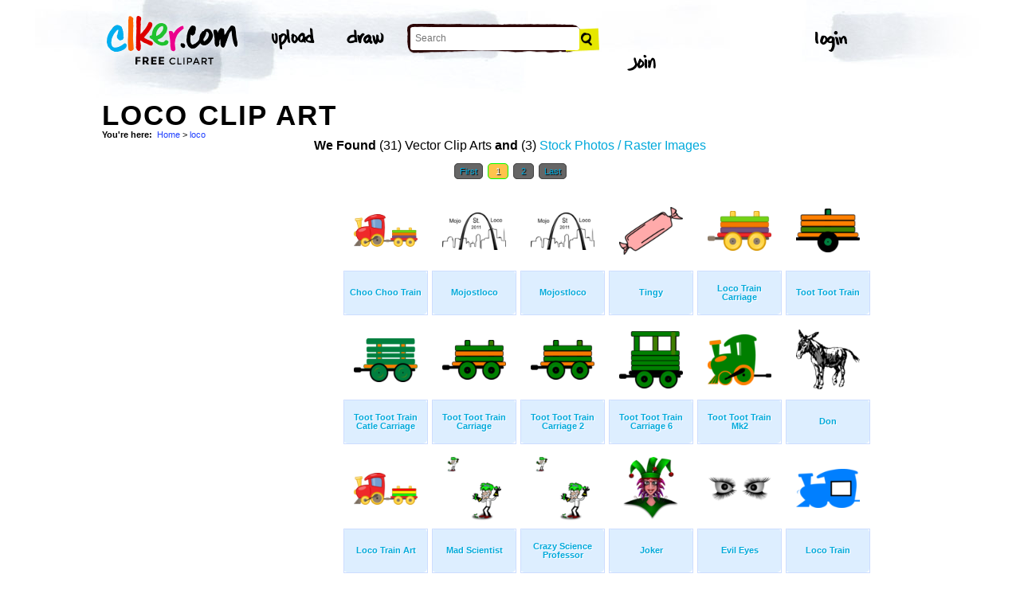

--- FILE ---
content_type: text/html; charset=UTF-8
request_url: http://www.clker.com/search/loco/1
body_size: 5459
content:
<!-- recent calls to FindTagularContents: ftc-18.225.11.113-9830173 : 0 : 1 -->
<!-- allow_update_tagular_cache: 1 -->
<!-- allow_update_tagular_cache: 1 -->
<!DOCTYPE html PUBLIC "-//W3C//DTD XHTML 1.0 Transitional//EN" "http://www.w3.org/TR/xhtml1/DTD/xhtml1-transitional.dtd">
<html xmlns="http://www.w3.org/1999/xhtml" lang="en" xml:lang="en">
  <head>
<script type="text/javascript">
if (top.location!= self.location) top.location = self.location;
</script>
    <meta http-equiv="Content-Type" content="text/html;charset=utf-8" />
    <script src='/inc/main.js' type='text/javascript'></script>
    <script src='/inc/jquery.tools.min.js' type='text/javascript'></script>
    
    <link rel="stylesheet" type="text/css" href="/styles/style.css"/>
    <link rel="stylesheet" href='/css/main.css'>
    

    <link rel="search" type="application/opensearchdescription+xml" title="Clker.com - the royalty free clip art" href="http://www.clker.com/clkersearch.xml"/>
        <title>Loco Clip Art  | Free Clip Art & Vector Art At Clker</title>
    <meta name='keywords' content='loco, poco, malvado, rabioso, dement, toqu, maldad, mechant, insens, dingue, arlequ, enrage, chalado, enrag, insense, demented, furieux, mauvais, bromista, plaisantin, locotoy, chiflado, insensato, louco, itavya, blagueur, tavy, comod, ndetavi, cientifico, comodin, demente, clipart, cartoon, vector clip art, royalty free images, royalty free graphic, stock photos'/>
    <link rel="shortcut icon" href="/favicon.ico"/>
    <meta name='description' content='Search and use 100s of loco clip arts and images all free! Royalty free, no fees, and download now in the size you need.'/>
<link rel='next' href='/search/loco/2' /><link rel="canonical" href="http://clker.com/search/loco/1" />
<!-- Google Analytics -->
<script type="text/javascript">
 var _gaq = _gaq || [];
 _gaq.push(['_setAccount', 'UA-22871762-2']);
 _gaq.push(['_trackPageview']);

 (function() {
   var ga = document.createElement('script'); ga.type = 'text/javascript'; ga.async = true;
   ga.src = ('https:' == document.location.protocol ? 'https://ssl' : 'http://www') + '.google-analytics.com/ga.js';
   var s = document.getElementsByTagName('script')[0];
   s.parentNode.insertBefore(ga, s);
 })();
</script>
<!-- End Google Analytics -->

<meta name="google-site-verification" content="BXWJK6MWO9IBIic1ZG8sH-Uvb5nEK-aVK-uuE6KG5AA" />
  </head>
  <body>

<!-- Navigation -->
<!-- This calls a webfont ONLY used when the user is logged in --><link href='//fonts.googleapis.com/css?family=Permanent+Marker' rel='stylesheet' type='text/css'>
<script src="/inc/main.js"></script>
<script>
	function editImage() {
		createCookie("edit",1,1);
		createCookie("orgid",-1,1);
		window.location = "/inc/svgedit/svg-editor.html?url=%2Finc%2Fclean.html%3Fid%3D";
	}
</script>
<div class=" matte navMain group">
	<a href="/" class="navLogo"><img src="/img/clker-logo.png" alt="CLKER FREE Clipart" height="#" width="#"></a>
	<ul class="broad">
		<li><a href="/upload.html"><img src="/img/upload.png" alt="upload" height="#" width="#"></a></li>
		<li><a href='#' onclick='editImage();'><img src="/img/draw.png" alt="draw" height="#" width="#"></a></li>
	</ul>

	<!-- Search Form -->
	<form class="navSearch capText" id="searchform" method="post" action="/redir.html">
		<!--<label>Search</label>-->
		<input type="text" name="terms" value="" placeholder="Search"/> 
		<input type="submit" value="Search"/>
		<input type="hidden" name="datatype" value="svgimage"/>
	</form>
	<!-- /Search Form -->
	
		<ul class="narrow capText ">
		<li><a href="#" class="fbButton"><img src="img/facebook-login.png" alt="Facebook" height="12px" width="12px"><span>Facebook Login</span></a></li>
		<li><a onclick="$('#joinForm').hide(); if($('#loginForm').is(':visible')) $('#loginForm').slideUp(); else $('#loginForm').slideDown();" class="navClick"><img src="/img/login.png" alt="Login" width="60" height="30"></a></li>
		<li><a onclick="$('#loginForm').hide(); if($('#joinForm').is(':visible')) $('#joinForm').slideUp(); else $('#joinForm').slideDown();" class="navClick"><img src="/img/join.png" alt="Join" width="60" height="30"></a></li>
	</ul>
	</div>
<!-- /Navigation -->
<!-- Loginform -->
<div name="loginForm" id="loginForm">
		<a class="closeX centerText" onclick="$('#loginForm').slideUp();" title="Close">X</a>
		<form method="post" class="loginForm matteInner group" action="https://www.clker.com/">

			<label class="capText">E-mail</label>
			<input type="text" name="email">
		
			<label class="capText">Password</label>
			<input type="password" name="password">
			
				<!--<label class="capText" style="color:#fbfbfc;">Login</label>-->
				<input class="buttonGreen" type="submit" name="submit" value="Login">
				
				<div class="rememberMe">
					<input type="checkbox" name="remember" style="display:inline;">
					<label class="tiny">Remember me</label>
				</div>
		</form>
</div>
<!-- /Loginform -->








<!-- Join Form -->
<div name="joinForm" id="joinForm">
		<a class="closeX centerText" onclick="$('#joinForm').slideUp();" title="Close">X</a>
		<form method="post" class="loginForm matteInner group" action="https://www.clker.com/">

					<label class="capText">Name</label>
					<input type="text" name="name">

					<label class="capText">E-mail</label>
					<input type="text" name="email">

					<label class="capText">Confirm E-mail</label>
					<input type="text" name="email">

					<label class="capText">Password</label>
					<input type="password" name="password">

					<label class="capText">Confirm Password</label>
					<input type="password" name="password">
				
					<input class="buttonGreen" type="submit" name="Signup" value="Join">
					
					<div class="rememberMe">
						<input type="checkbox" name="remember" style="display:inline;">
						<label class="tiny">Remember me</label>
					</div>			
		</form>
</div>
<!-- /Join Form -->
    <center>
<div id='thickborder'>
	<div>
		<h1><strong>Loco Clip Art<strong></h1><div xmlns:v="http://rdf.data-vocabulary.org/#"><div id='bcrumb'><b>You're here:</b>&nbsp;&nbsp;<span typeof='v:Breadcrumb'><a href='/'>Home</a></span> > <span typeof='v:Breadcrumb'><a href='/search/loco/1'>loco</a></span> </div></div>	</div>
		<table width='100%'>
	  <tr>
	    <td valign='top'>
	      
<script type="text/javascript" charset="utf-8">
  (function(G,o,O,g,L,e){G['g']=G['g']||function(){(G['g']['q']=G['g']['q']||[]).push(
   arguments)},G['g']['t']=1*new Date;L=o.createElement(O),e=o.getElementsByTagName(
   O)[0];L.async=1;L.src='//www.google.com/adsense/search/async-ads.js';
  e.parentNode.insertBefore(L,e)})(window,document,'script','_googCsa');
</script>



<center><b>We Found</b> (31) Vector Clip Arts <b>and</b> (3) <a href='/search/loco/1/stock+photo'>Stock Photos / Raster Images</a> </center><center><!-- pages: 2 count: 31 pagesize: 26 --><div class='Nav'><a href='/search/loco/1'>First</a>&nbsp;<a class='ON' href='/search/loco/1'> 1 </a>&nbsp;<a href='/search/loco/2'> 2 </a>&nbsp;<!-- starting from 20, going to 2 --><a href='/search/loco/2'>Last</a></div></center>
<script async src="//pagead2.googlesyndication.com/pagead/js/adsbygoogle.js"></script>
<!-- clker-search-left -->
<div style="float:left;">
<ins class="adsbygoogle"
     style="display:inline-block;width:300px;height:600px"
     data-ad-client="ca-pub-7297922744621696"
     data-ad-slot="6516546555"></ins>
<script>
(adsbygoogle = window.adsbygoogle || [""]).push({});
</script>
</div>
<div style="float:left;margin:3px"><table class='imtab'>
	<tr><td valign='bottom' align='center' height='100px'><a class='thumb' href='/clipart-43412.html'><img style='width:80px;height:40.8px;' src='/cliparts/3/5/d/b/12597009061803734476jean_victor_balin_locotoy.svg.thumb.png' title='Choo Choo Train Clip Art' alt='Choo Choo Train Clip Art'/></a></td></tr>
	<tr><td class='caption' valign='middle' height='50px'><a href='/clipart-43412.html'><b>Choo Choo Train</b></a></div></td></tr>
</table></div><div style="float:left;margin:3px"><table class='imtab'>
	<tr><td valign='bottom' align='center' height='100px'><a class='thumb' href='/clipart-mojostloco.html'><img style='width:80px;height:46.4px;' src='/cliparts/D/D/9/5/p/o/mojostloco-th.png' title='Mojostloco Clip Art' alt='Mojostloco Clip Art'/></a></td></tr>
	<tr><td class='caption' valign='middle' height='50px'><a href='/clipart-mojostloco.html'><b>Mojostloco</b></a></div></td></tr>
</table></div><div style="float:left;margin:3px"><table class='imtab'>
	<tr><td valign='bottom' align='center' height='100px'><a class='thumb' href='/clipart-mojostloco-1.html'><img style='width:80px;height:46.4px;' src='/cliparts/6/e/D/6/I/6/mojostloco-th.png' title='Mojostloco Clip Art' alt='Mojostloco Clip Art'/></a></td></tr>
	<tr><td class='caption' valign='middle' height='50px'><a href='/clipart-mojostloco-1.html'><b>Mojostloco</b></a></div></td></tr>
</table></div><div style="float:left;margin:3px"><table class='imtab'>
	<tr><td valign='bottom' align='center' height='100px'><a class='thumb' href='/clipart-tingy.html'><img style='width:80px;height:60px;' src='/cliparts/b/l/T/L/q/W/tingy-th.png' title='Tingy Clip Art' alt='Tingy Clip Art'/></a></td></tr>
	<tr><td class='caption' valign='middle' height='50px'><a href='/clipart-tingy.html'><b>Tingy</b></a></div></td></tr>
</table></div><div style="float:left;margin:3px"><table class='imtab'>
	<tr><td valign='bottom' align='center' height='100px'><a class='thumb' href='/clipart-loco-train-carriage.html'><img style='width:80px;height:49.6px;' src='/cliparts/A/6/M/j/c/Z/loco-train-carriage-th.png' title='Loco Train Carriage Clip Art' alt='Loco Train Carriage Clip Art'/></a></td></tr>
	<tr><td class='caption' valign='middle' height='50px'><a href='/clipart-loco-train-carriage.html'><b>Loco Train Carriage</b></a></div></td></tr>
</table></div><div style="float:left;margin:3px"><table class='imtab'>
	<tr><td valign='bottom' align='center' height='100px'><a class='thumb' href='/clipart-toot-toot-train.html'><img style='width:80px;height:55.2px;' src='/cliparts/H/9/0/a/K/t/toot-toot-train-th.png' title='Toot Toot Train Clip Art' alt='Toot Toot Train Clip Art'/></a></td></tr>
	<tr><td class='caption' valign='middle' height='50px'><a href='/clipart-toot-toot-train.html'><b>Toot Toot Train</b></a></div></td></tr>
</table></div><div style="float:left;margin:3px"><table class='imtab'>
	<tr><td valign='bottom' align='center' height='100px'><a class='thumb' href='/clipart-toot-toot-train-catle-carriage.html'><img style='width:80px;height:54.4px;' src='/cliparts/M/s/S/G/O/0/toot-toot-train-catle-carriage-th.png' title='Toot Toot Train Catle Carriage Clip Art' alt='Toot Toot Train Catle Carriage Clip Art'/></a></td></tr>
	<tr><td class='caption' valign='middle' height='50px'><a href='/clipart-toot-toot-train-catle-carriage.html'><b>Toot Toot Train Catle Carriage</b></a></div></td></tr>
</table></div><div style="float:left;margin:3px"><table class='imtab'>
	<tr><td valign='bottom' align='center' height='100px'><a class='thumb' href='/clipart-toot-toot-train-carriage.html'><img style='width:80px;height:49.6px;' src='/cliparts/I/T/g/j/U/C/toot-toot-train-carriage-th.png' title='Toot Toot Train Carriage Clip Art' alt='Toot Toot Train Carriage Clip Art'/></a></td></tr>
	<tr><td class='caption' valign='middle' height='50px'><a href='/clipart-toot-toot-train-carriage.html'><b>Toot Toot Train Carriage</b></a></div></td></tr>
</table></div><div style="float:left;margin:3px"><table class='imtab'>
	<tr><td valign='bottom' align='center' height='100px'><a class='thumb' href='/clipart-toot-toot-train-carriage-2.html'><img style='width:80px;height:49.6px;' src='/cliparts/r/O/j/K/x/4/toot-toot-train-carriage-2-th.png' title='Toot Toot Train Carriage 2 Clip Art' alt='Toot Toot Train Carriage 2 Clip Art'/></a></td></tr>
	<tr><td class='caption' valign='middle' height='50px'><a href='/clipart-toot-toot-train-carriage-2.html'><b>Toot Toot Train Carriage 2</b></a></div></td></tr>
</table></div><div style="float:left;margin:3px"><table class='imtab'>
	<tr><td valign='bottom' align='center' height='100px'><a class='thumb' href='/clipart-toot-toot-train-carriage-6-.html'><img style='width:80px;height:72px;' src='/cliparts/Z/O/E/5/n/H/toot-toot-train-carriage-6-th.png' title='Toot Toot Train Carriage 6  Clip Art' alt='Toot Toot Train Carriage 6  Clip Art'/></a></td></tr>
	<tr><td class='caption' valign='middle' height='50px'><a href='/clipart-toot-toot-train-carriage-6-.html'><b>Toot Toot Train Carriage 6 </b></a></div></td></tr>
</table></div><div style="float:left;margin:3px"><table class='imtab'>
	<tr><td valign='bottom' align='center' height='100px'><a class='thumb' href='/clipart-toot-toot-train-mk2.html'><img style='width:80px;height:64px;' src='/cliparts/X/S/i/w/E/v/toot-toot-train-mk2-th.png' title='Toot Toot Train Mk2 Clip Art' alt='Toot Toot Train Mk2 Clip Art'/></a></td></tr>
	<tr><td class='caption' valign='middle' height='50px'><a href='/clipart-toot-toot-train-mk2.html'><b>Toot Toot Train Mk2</b></a></div></td></tr>
</table></div><div style="float:left;margin:3px"><table class='imtab'>
	<tr><td valign='bottom' align='center' height='100px'><a class='thumb' href='/clipart-don-1.html'><img style='width:80px;height:75.2px;' src='/cliparts/N/o/R/k/u/1/don-th.png' title='Don Clip Art' alt='Don Clip Art'/></a></td></tr>
	<tr><td class='caption' valign='middle' height='50px'><a href='/clipart-don-1.html'><b>Don</b></a></div></td></tr>
</table></div><div style="float:left;margin:3px"><table class='imtab'>
	<tr><td valign='bottom' align='center' height='100px'><a class='thumb' href='/clipart-loco-train-art.html'><img style='width:80px;height:40px;' src='/cliparts/E/W/5/A/X/p/loco-train-art-th.png' title='Loco Train Art Clip Art' alt='Loco Train Art Clip Art'/></a></td></tr>
	<tr><td class='caption' valign='middle' height='50px'><a href='/clipart-loco-train-art.html'><b>Loco Train Art</b></a></div></td></tr>
</table></div><div style="float:left;margin:3px"><table class='imtab'>
	<tr><td valign='bottom' align='center' height='100px'><a class='thumb' href='/clipart-mad-scientist.html'><img style='width:68px;height:80px;' src='/cliparts/0/b/F/k/o/l/mad-scientist-th.png' title='Mad Scientist Clip Art' alt='Mad Scientist Clip Art'/></a></td></tr>
	<tr><td class='caption' valign='middle' height='50px'><a href='/clipart-mad-scientist.html'><b>Mad Scientist</b></a></div></td></tr>
</table></div><div style="float:left;margin:3px"><table class='imtab'>
	<tr><td valign='bottom' align='center' height='100px'><a class='thumb' href='/clipart-crazy-science-professor.html'><img style='width:68px;height:80px;' src='/cliparts/F/b/U/L/e/I/crazy-science-professor-th.png' title='Crazy Science Professor Clip Art' alt='Crazy Science Professor Clip Art'/></a></td></tr>
	<tr><td class='caption' valign='middle' height='50px'><a href='/clipart-crazy-science-professor.html'><b>Crazy Science Professor</b></a></div></td></tr>
</table></div><div style="float:left;margin:3px"><table class='imtab'>
	<tr><td valign='bottom' align='center' height='100px'><a class='thumb' href='/clipart-joker-1.html'><img style='width:71.2px;height:79.2px;' src='/cliparts/R/S/1/6/2/S/joker-th.png' title='Joker Clip Art' alt='Joker Clip Art'/></a></td></tr>
	<tr><td class='caption' valign='middle' height='50px'><a href='/clipart-joker-1.html'><b>Joker</b></a></div></td></tr>
</table></div><div style="float:left;margin:3px"><table class='imtab'>
	<tr><td valign='bottom' align='center' height='100px'><a class='thumb' href='/clipart-evil-eyes.html'><img style='width:80px;height:32px;' src='/cliparts/M/R/i/T/Y/2/evil-eyes-th.png' title='Evil Eyes Clip Art' alt='Evil Eyes Clip Art'/></a></td></tr>
	<tr><td class='caption' valign='middle' height='50px'><a href='/clipart-evil-eyes.html'><b>Evil Eyes</b></a></div></td></tr>
</table></div><div style="float:left;margin:3px"><table class='imtab'>
	<tr><td valign='bottom' align='center' height='100px'><a class='thumb' href='/clipart-loco-train-18.html'><img style='width:80px;height:48.8px;' src='/cliparts/m/B/x/k/4/m/loco-train-th.png' title='Loco Train Clip Art' alt='Loco Train Clip Art'/></a></td></tr>
	<tr><td class='caption' valign='middle' height='50px'><a href='/clipart-loco-train-18.html'><b>Loco Train</b></a></div></td></tr>
</table></div><div style="float:left;margin:3px"><table class='imtab'>
	<tr><td valign='bottom' align='center' height='100px'><a class='thumb' href='/clipart-loco-train-susan.html'><img style='width:80px;height:58.4px;' src='/cliparts/K/b/j/K/z/L/loco-train-susan-th.png' title='Loco Train Susan Clip Art' alt='Loco Train Susan Clip Art'/></a></td></tr>
	<tr><td class='caption' valign='middle' height='50px'><a href='/clipart-loco-train-susan.html'><b>Loco Train Susan</b></a></div></td></tr>
</table></div><div style="float:left;margin:3px"><table class='imtab'>
	<tr><td valign='bottom' align='center' height='100px'><a class='thumb' href='/clipart-jose2.html'><img style='width:80px;height:76.8px;' src='/cliparts/M/p/J/l/q/3/jose2-th.png' title='Jose2 Clip Art' alt='Jose2 Clip Art'/></a></td></tr>
	<tr><td class='caption' valign='middle' height='50px'><a href='/clipart-jose2.html'><b>Jose2</b></a></div></td></tr>
</table></div><div style="float:left;margin:3px"><table class='imtab'>
	<tr><td valign='bottom' align='center' height='100px'><a class='thumb' href='/clipart-loco-train-.html'><img style='width:80px;height:20px;' src='/cliparts/N/X/4/h/X/M/loco-train-th.png' title='Loco Train  Clip Art' alt='Loco Train  Clip Art'/></a></td></tr>
	<tr><td class='caption' valign='middle' height='50px'><a href='/clipart-loco-train-.html'><b>Loco Train </b></a></div></td></tr>
</table></div><div style="float:left;margin:3px"><table class='imtab'>
	<tr><td valign='bottom' align='center' height='100px'><a class='thumb' href='/clipart-loco-train--1.html'><img style='width:80px;height:20px;' src='/cliparts/c/L/P/O/X/M/loco-train-th.png' title='Loco Train  Clip Art' alt='Loco Train  Clip Art'/></a></td></tr>
	<tr><td class='caption' valign='middle' height='50px'><a href='/clipart-loco-train--1.html'><b>Loco Train </b></a></div></td></tr>
</table></div><div style="float:left;margin:3px"><table class='imtab'>
	<tr><td valign='bottom' align='center' height='100px'><a class='thumb' href='/clipart-loco-train-21.html'><img style='width:80px;height:73.6px;' src='/cliparts/k/D/o/t/N/k/loco-train-th.png' title='Loco Train Clip Art' alt='Loco Train Clip Art'/></a></td></tr>
	<tr><td class='caption' valign='middle' height='50px'><a href='/clipart-loco-train-21.html'><b>Loco Train</b></a></div></td></tr>
</table></div><div style="float:left;margin:3px"><table class='imtab'>
	<tr><td valign='bottom' align='center' height='100px'><a class='thumb' href='/clipart-loco-train-22.html'><img style='width:80px;height:73.6px;' src='/cliparts/N/g/o/r/R/k/loco-train-th.png' title='Loco Train Clip Art' alt='Loco Train Clip Art'/></a></td></tr>
	<tr><td class='caption' valign='middle' height='50px'><a href='/clipart-loco-train-22.html'><b>Loco Train</b></a></div></td></tr>
</table></div><div style="float:left;margin:3px"><table class='imtab'>
	<tr><td valign='bottom' align='center' height='100px'><a class='thumb' href='/clipart-loco-train-car.html'><img style='width:80px;height:39.2px;' src='/cliparts/4/X/5/M/E/5/loco-train-car-th.png' title='Loco Train Car Clip Art' alt='Loco Train Car Clip Art'/></a></td></tr>
	<tr><td class='caption' valign='middle' height='50px'><a href='/clipart-loco-train-car.html'><b>Loco Train Car</b></a></div></td></tr>
</table></div><div style="float:left;margin:3px"><table class='imtab'>
	<tr><td valign='bottom' align='center' height='100px'><a class='thumb' href='/clipart-blue-loco-train.html'><img style='width:80px;height:58.4px;' src='/cliparts/7/G/A/S/y/H/blue-loco-train-th.png' title='Blue Loco Train Clip Art' alt='Blue Loco Train Clip Art'/></a></td></tr>
	<tr><td class='caption' valign='middle' height='50px'><a href='/clipart-blue-loco-train.html'><b>Blue Loco Train</b></a></div></td></tr>
</table></div>
<div style="float:left;">
<!-- clker-search-bottom -->
<ins class="adsbygoogle"
     style="display:inline-block;width:728px;height:90px"
     data-ad-client="ca-pub-7297922744621696"
     data-ad-slot="9012354555"></ins>
<script>
(adsbygoogle = window.adsbygoogle || [""]).push({});
</script>
</div>
<div style="clear:both;"></div>
<center><div class='Nav'><a href='/search/loco/1'>First</a>&nbsp;<a class='ON' href='/search/loco/1'> 1 </a>&nbsp;<a href='/search/loco/2'> 2 </a>&nbsp;<!-- starting from 20, going to 2 --><a href='/search/loco/2'>Last</a></div></center><div class='title2'>Sub categories to 'loco'</div><div class='tags'>  <a href='/search/loco+arch/1'>Arch</a> <a href='/search/loco+bueno/1'>Bueno</a> <a href='/search/loco+burro/1'>Burro</a> <a href='/search/loco+choco/1'>Choco</a> <a href='/search/loco+crazy/1'>Crazy</a> <a href='/search/loco+doritos/1'>Doritos</a> <a href='/search/loco+green/1'>Green</a> <a href='/search/loco+logo/1'>Logo</a> <a href='/search/loco+menu/1'>Menu</a> <a href='/search/loco+train/1'>Train</a></div><br/><div style="clear:both;"></div><br/><div class='title2'>Main categories</div><div class='tags'><a href='/search/animal/1'>Animal</a> <a href='/search/black/1'>Black</a> <a href='/search/blue/1'>Blue</a> <a href='/search/brown/1'>Brown</a> <a href='/search/button/1'>Button</a> <a href='/search/cartoon/1'>Cartoon</a> <a href='/search/clipart/1'>Clipart</a> <a href='/search/color/1'>Color</a> <a href='/search/diethealthsupplements/1'>Diethealthsupplements</a> <a href='/search/flower/1'>Flower</a> <a href='/search/forrst/1'>Forrst</a> <a href='/search/girl/1'>Girl</a> <a href='/search/glitch/1'>Glitch</a> <a href='/search/green/1'>Green</a> <a href='/search/grey/1'>Grey</a> <a href='/search/icon/1'>Icon</a> <a href='/search/logo/1'>Logo</a> <a href='/search/lptp/1'>Lptp</a> <a href='/search/man/1'>Man</a> <a href='/search/map/1'>Map</a> <a href='/search/mushroom/1'>Mushroom</a> <a href='/search/new/1'>New</a> <a href='/search/orange/1'>Orange</a> <a href='/search/outline/1'>Outline</a> <a href='/search/people/1'>People</a> <a href='/search/pink/1'>Pink</a> <a href='/search/purple/1'>Purple</a> <a href='/search/red/1'>Red</a> <a href='/search/sign/1'>Sign</a> <a href='/search/symbol/1'>Symbol</a> <a href='/search/tiger/1'>Tiger</a> <a href='/search/tree/1'>Tree</a> <a href='/search/twitter/1'>Twitter</a> <a href='/search/white/1'>White</a> <a href='/search/yellow/1'>Yellow</a> </div><div style='clear:both;height:15px;'></div><!--
0 - 0 - start
0 - 0 - include headers done
0 - 0 - include cache done
0 - 0 - include conf done
0 - 0 - login.php.ShowLoginForms: start
0 - 0 - login.php.ShowLoginForms: passed IsLoggedIn()
0 - 0 - login.php.ShowLoginForms: passed ShowLoginForm()(1)
0 - 0 - include login done
0 - 0 - include userinfo done
0 - 0 - include display done
1 - 1 - include stemmer done
1 - 0 - include cache done
1 - 0 - include thingtools done
1 - 0 - include searchtools done
28 - 27 - inc/tagfuncs retrieved subtags
28 - 0 - include searchbar done
28 - 0 - tags hashed. minratio: 0.75 type svgimage
28 - 0 - words stemmed
33 - 5 - got related items from db: 31
34 - 1 - filtered by score
34 - 0 - related items sorted 31 ids
34 - 0 - stored related items in cache
34 - 0 - tags hashed. minratio: 0.75 type rasterimage
34 - 0 - words stemmed
35 - 1 - got related items from db: 3
35 - 0 - filtered by score
35 - 0 - related items sorted 3 ids
35 - 0 - stored related items in cache
36 - 1 - got things
36 - 0 - tags hashed. minratio: 0.75 type svgimage
36 - 0 - got related items from cache
61 - 25 - search results shown
69 - 8 - tags done
69 - 0 - inc/tagfuncs retrieved subtags
69 - 0 - got tagular.  done, sending to template
-->	    </td>
	  </tr>
	</table>
</div>

<!-- Footer -->
<div class="matte group">
	<div class="foot">
		<ul class="capText group">
			<li><a href="/advertising.html">Advertise on clker</a></li>
			<li><a href="/bugs-features.html">Report a bug</a></li>
			<li><a href="/bugs-features.html">Request a feature</a></li>
			<li><a href="/needtagging.html">tag</a></li>
			<li class="last"><a href="/faq.html">FAQ</a></li>
		</ul>
		<ul class="capText group">
			<li><a href="/disclaimer.html">Terms of Use &amp; Disclaimer</a></li>
			<li><a href="/privacy-policy.html">Privacy</a></li>
			<li><a href="/dmcanotices.html">DMCA notices</a></li>
			<li class="last"><a href="/sponsored-results-disclosure.html">Affiliate Ads &amp; Sponsored Results</a></li>
		</ul>
		<p class="tiny">Clker.com is owned by Rolera LLC, 2270 Route 30, Oswego, IL 60543 support\at\clker\dot\com</p>
	</div>
</div>
<!-- /Footer -->

</center>
  </body>
</html>


--- FILE ---
content_type: text/javascript
request_url: http://www.clker.com/inc/jquery.tools.min.js
body_size: 37330
content:
/*
 * jquery.tools 1.1.2 - The missing UI library for the Web
 * 
 * [tools.tabs-1.0.4, tools.tabs.slideshow-1.0.2, tools.tabs.history-1.0.2, tools.tooltip-1.1.3, tools.tooltip.slide-1.0.0, tools.tooltip.dynamic-1.0.1, tools.scrollable-1.1.2, tools.scrollable.circular-0.5.1, tools.scrollable.autoscroll-1.0.1, tools.scrollable.navigator-1.0.2, tools.scrollable.mousewheel-1.0.1, tools.overlay-1.1.2, tools.overlay.gallery-1.0.0, tools.overlay.apple-1.0.1, tools.expose-1.0.5]
 * 
 * Copyright (c) 2009 Tero Piirainen
 * http://flowplayer.org/tools/
 *
 * Dual licensed under MIT and GPL 2+ licenses
 * http://www.opensource.org/licenses
 * 
 * -----
 * 
 * Flowplayer 3.1.4 - Flash Video Player for the Web
 * 
 * [flowplayer.core-3.1.4, flowplayer.controls-3.0.2, flowplayer.playlist-3.0.7, flowplayer.embed-3.0.2]
 * 
 * Copyright (c) 2009 Flowplayer Ltd
 * Licensed under GPL 3+ license
 * http://flowplayer.org/download/license_gpl.html
 * 
 * -----
 * 
 * jQuery JavaScript Library v1.3.2
 * http://jquery.com/
 *
 * Copyright (c) 2009 John Resig
 * Dual licensed under the MIT and GPL licenses.
 * http://docs.jquery.com/License
 *
 * Sizzle CSS Selector Engine - v0.9.3
 * Copyright 2009, The Dojo Foundation
 * Released under the MIT, BSD, and GPL Licenses.
 * More information: http://sizzlejs.com/
 * 
 * -----
 * 
 * jquery.event.wheel.js - rev 1 
 * Copyright (c) 2008, Three Dub Media (http://threedubmedia.com)
 * Liscensed under the MIT License (MIT-LICENSE.txt)
 * http://www.opensource.org/licenses/mit-license.php
 * Created: 2008-07-01 | Updated: 2008-07-14
 * 
 * -----
 * 
 * File generated: Tue Jan 05 14:47:03 GMT 2010
 */
(function(){var l=this,g,y=l.jQuery,p=l.$,o=l.jQuery=l.$=function(E,F){return new o.fn.init(E,F)},D=/^[^<]*(<(.|\s)+>)[^>]*$|^#([\w-]+)$/,f=/^.[^:#\[\.,]*$/;o.fn=o.prototype={init:function(E,H){E=E||document;if(E.nodeType){this[0]=E;this.length=1;this.context=E;return this}if(typeof E==="string"){var G=D.exec(E);if(G&&(G[1]||!H)){if(G[1]){E=o.clean([G[1]],H)}else{var I=document.getElementById(G[3]);if(I&&I.id!=G[3]){return o().find(E)}var F=o(I||[]);F.context=document;F.selector=E;return F}}else{return o(H).find(E)}}else{if(o.isFunction(E)){return o(document).ready(E)}}if(E.selector&&E.context){this.selector=E.selector;this.context=E.context}return this.setArray(o.isArray(E)?E:o.makeArray(E))},selector:"",jquery:"1.3.2",size:function(){return this.length},get:function(E){return E===g?Array.prototype.slice.call(this):this[E]},pushStack:function(F,H,E){var G=o(F);G.prevObject=this;G.context=this.context;if(H==="find"){G.selector=this.selector+(this.selector?" ":"")+E}else{if(H){G.selector=this.selector+"."+H+"("+E+")"}}return G},setArray:function(E){this.length=0;Array.prototype.push.apply(this,E);return this},each:function(F,E){return o.each(this,F,E)},index:function(E){return o.inArray(E&&E.jquery?E[0]:E,this)},attr:function(F,H,G){var E=F;if(typeof F==="string"){if(H===g){return this[0]&&o[G||"attr"](this[0],F)}else{E={};E[F]=H}}return this.each(function(I){for(F in E){o.attr(G?this.style:this,F,o.prop(this,E[F],G,I,F))}})},css:function(E,F){if((E=="width"||E=="height")&&parseFloat(F)<0){F=g}return this.attr(E,F,"curCSS")},text:function(F){if(typeof F!=="object"&&F!=null){return this.empty().append((this[0]&&this[0].ownerDocument||document).createTextNode(F))}var E="";o.each(F||this,function(){o.each(this.childNodes,function(){if(this.nodeType!=8){E+=this.nodeType!=1?this.nodeValue:o.fn.text([this])}})});return E},wrapAll:function(E){if(this[0]){var F=o(E,this[0].ownerDocument).clone();if(this[0].parentNode){F.insertBefore(this[0])}F.map(function(){var G=this;while(G.firstChild){G=G.firstChild}return G}).append(this)}return this},wrapInner:function(E){return this.each(function(){o(this).contents().wrapAll(E)})},wrap:function(E){return this.each(function(){o(this).wrapAll(E)})},append:function(){return this.domManip(arguments,true,function(E){if(this.nodeType==1){this.appendChild(E)}})},prepend:function(){return this.domManip(arguments,true,function(E){if(this.nodeType==1){this.insertBefore(E,this.firstChild)}})},before:function(){return this.domManip(arguments,false,function(E){this.parentNode.insertBefore(E,this)})},after:function(){return this.domManip(arguments,false,function(E){this.parentNode.insertBefore(E,this.nextSibling)})},end:function(){return this.prevObject||o([])},push:[].push,sort:[].sort,splice:[].splice,find:function(E){if(this.length===1){var F=this.pushStack([],"find",E);F.length=0;o.find(E,this[0],F);return F}else{return this.pushStack(o.unique(o.map(this,function(G){return o.find(E,G)})),"find",E)}},clone:function(G){var E=this.map(function(){if(!o.support.noCloneEvent&&!o.isXMLDoc(this)){var I=this.outerHTML;if(!I){var J=this.ownerDocument.createElement("div");J.appendChild(this.cloneNode(true));I=J.innerHTML}return o.clean([I.replace(/ jQuery\d+="(?:\d+|null)"/g,"").replace(/^\s*/,"")])[0]}else{return this.cloneNode(true)}});if(G===true){var H=this.find("*").andSelf(),F=0;E.find("*").andSelf().each(function(){if(this.nodeName!==H[F].nodeName){return}var I=o.data(H[F],"events");for(var K in I){for(var J in I[K]){o.event.add(this,K,I[K][J],I[K][J].data)}}F++})}return E},filter:function(E){return this.pushStack(o.isFunction(E)&&o.grep(this,function(G,F){return E.call(G,F)})||o.multiFilter(E,o.grep(this,function(F){return F.nodeType===1})),"filter",E)},closest:function(E){var G=o.expr.match.POS.test(E)?o(E):null,F=0;return this.map(function(){var H=this;while(H&&H.ownerDocument){if(G?G.index(H)>-1:o(H).is(E)){o.data(H,"closest",F);return H}H=H.parentNode;F++}})},not:function(E){if(typeof E==="string"){if(f.test(E)){return this.pushStack(o.multiFilter(E,this,true),"not",E)}else{E=o.multiFilter(E,this)}}var F=E.length&&E[E.length-1]!==g&&!E.nodeType;return this.filter(function(){return F?o.inArray(this,E)<0:this!=E})},add:function(E){return this.pushStack(o.unique(o.merge(this.get(),typeof E==="string"?o(E):o.makeArray(E))))},is:function(E){return !!E&&o.multiFilter(E,this).length>0},hasClass:function(E){return !!E&&this.is("."+E)},val:function(K){if(K===g){var E=this[0];if(E){if(o.nodeName(E,"option")){return(E.attributes.value||{}).specified?E.value:E.text}if(o.nodeName(E,"select")){var I=E.selectedIndex,L=[],M=E.options,H=E.type=="select-one";if(I<0){return null}for(var F=H?I:0,J=H?I+1:M.length;F<J;F++){var G=M[F];if(G.selected){K=o(G).val();if(H){return K}L.push(K)}}return L}return(E.value||"").replace(/\r/g,"")}return g}if(typeof K==="number"){K+=""}return this.each(function(){if(this.nodeType!=1){return}if(o.isArray(K)&&/radio|checkbox/.test(this.type)){this.checked=(o.inArray(this.value,K)>=0||o.inArray(this.name,K)>=0)}else{if(o.nodeName(this,"select")){var N=o.makeArray(K);o("option",this).each(function(){this.selected=(o.inArray(this.value,N)>=0||o.inArray(this.text,N)>=0)});if(!N.length){this.selectedIndex=-1}}else{this.value=K}}})},html:function(E){return E===g?(this[0]?this[0].innerHTML.replace(/ jQuery\d+="(?:\d+|null)"/g,""):null):this.empty().append(E)},replaceWith:function(E){return this.after(E).remove()},eq:function(E){return this.slice(E,+E+1)},slice:function(){return this.pushStack(Array.prototype.slice.apply(this,arguments),"slice",Array.prototype.slice.call(arguments).join(","))},map:function(E){return this.pushStack(o.map(this,function(G,F){return E.call(G,F,G)}))},andSelf:function(){return this.add(this.prevObject)},domManip:function(J,M,L){if(this[0]){var I=(this[0].ownerDocument||this[0]).createDocumentFragment(),F=o.clean(J,(this[0].ownerDocument||this[0]),I),H=I.firstChild;if(H){for(var G=0,E=this.length;G<E;G++){L.call(K(this[G],H),this.length>1||G>0?I.cloneNode(true):I)}}if(F){o.each(F,z)}}return this;function K(N,O){return M&&o.nodeName(N,"table")&&o.nodeName(O,"tr")?(N.getElementsByTagName("tbody")[0]||N.appendChild(N.ownerDocument.createElement("tbody"))):N}}};o.fn.init.prototype=o.fn;function z(E,F){if(F.src){o.ajax({url:F.src,async:false,dataType:"script"})}else{o.globalEval(F.text||F.textContent||F.innerHTML||"")}if(F.parentNode){F.parentNode.removeChild(F)}}function e(){return +new Date}o.extend=o.fn.extend=function(){var J=arguments[0]||{},H=1,I=arguments.length,E=false,G;if(typeof J==="boolean"){E=J;J=arguments[1]||{};H=2}if(typeof J!=="object"&&!o.isFunction(J)){J={}}if(I==H){J=this;--H}for(;H<I;H++){if((G=arguments[H])!=null){for(var F in G){var K=J[F],L=G[F];if(J===L){continue}if(E&&L&&typeof L==="object"&&!L.nodeType){J[F]=o.extend(E,K||(L.length!=null?[]:{}),L)}else{if(L!==g){J[F]=L}}}}}return J};var b=/z-?index|font-?weight|opacity|zoom|line-?height/i,q=document.defaultView||{},s=Object.prototype.toString;o.extend({noConflict:function(E){l.$=p;if(E){l.jQuery=y}return o},isFunction:function(E){return s.call(E)==="[object Function]"},isArray:function(E){return s.call(E)==="[object Array]"},isXMLDoc:function(E){return E.nodeType===9&&E.documentElement.nodeName!=="HTML"||!!E.ownerDocument&&o.isXMLDoc(E.ownerDocument)},globalEval:function(G){if(G&&/\S/.test(G)){var F=document.getElementsByTagName("head")[0]||document.documentElement,E=document.createElement("script");E.type="text/javascript";if(o.support.scriptEval){E.appendChild(document.createTextNode(G))}else{E.text=G}F.insertBefore(E,F.firstChild);F.removeChild(E)}},nodeName:function(F,E){return F.nodeName&&F.nodeName.toUpperCase()==E.toUpperCase()},each:function(G,K,F){var E,H=0,I=G.length;if(F){if(I===g){for(E in G){if(K.apply(G[E],F)===false){break}}}else{for(;H<I;){if(K.apply(G[H++],F)===false){break}}}}else{if(I===g){for(E in G){if(K.call(G[E],E,G[E])===false){break}}}else{for(var J=G[0];H<I&&K.call(J,H,J)!==false;J=G[++H]){}}}return G},prop:function(H,I,G,F,E){if(o.isFunction(I)){I=I.call(H,F)}return typeof I==="number"&&G=="curCSS"&&!b.test(E)?I+"px":I},className:{add:function(E,F){o.each((F||"").split(/\s+/),function(G,H){if(E.nodeType==1&&!o.className.has(E.className,H)){E.className+=(E.className?" ":"")+H}})},remove:function(E,F){if(E.nodeType==1){E.className=F!==g?o.grep(E.className.split(/\s+/),function(G){return !o.className.has(F,G)}).join(" "):""}},has:function(F,E){return F&&o.inArray(E,(F.className||F).toString().split(/\s+/))>-1}},swap:function(H,G,I){var E={};for(var F in G){E[F]=H.style[F];H.style[F]=G[F]}I.call(H);for(var F in G){H.style[F]=E[F]}},css:function(H,F,J,E){if(F=="width"||F=="height"){var L,G={position:"absolute",visibility:"hidden",display:"block"},K=F=="width"?["Left","Right"]:["Top","Bottom"];function I(){L=F=="width"?H.offsetWidth:H.offsetHeight;if(E==="border"){return}o.each(K,function(){if(!E){L-=parseFloat(o.curCSS(H,"padding"+this,true))||0}if(E==="margin"){L+=parseFloat(o.curCSS(H,"margin"+this,true))||0}else{L-=parseFloat(o.curCSS(H,"border"+this+"Width",true))||0}})}if(H.offsetWidth!==0){I()}else{o.swap(H,G,I)}return Math.max(0,Math.round(L))}return o.curCSS(H,F,J)},curCSS:function(I,F,G){var L,E=I.style;if(F=="opacity"&&!o.support.opacity){L=o.attr(E,"opacity");return L==""?"1":L}if(F.match(/float/i)){F=w}if(!G&&E&&E[F]){L=E[F]}else{if(q.getComputedStyle){if(F.match(/float/i)){F="float"}F=F.replace(/([A-Z])/g,"-$1").toLowerCase();var M=q.getComputedStyle(I,null);if(M){L=M.getPropertyValue(F)}if(F=="opacity"&&L==""){L="1"}}else{if(I.currentStyle){var J=F.replace(/\-(\w)/g,function(N,O){return O.toUpperCase()});L=I.currentStyle[F]||I.currentStyle[J];if(!/^\d+(px)?$/i.test(L)&&/^\d/.test(L)){var H=E.left,K=I.runtimeStyle.left;I.runtimeStyle.left=I.currentStyle.left;E.left=L||0;L=E.pixelLeft+"px";E.left=H;I.runtimeStyle.left=K}}}}return L},clean:function(F,K,I){K=K||document;if(typeof K.createElement==="undefined"){K=K.ownerDocument||K[0]&&K[0].ownerDocument||document}if(!I&&F.length===1&&typeof F[0]==="string"){var H=/^<(\w+)\s*\/?>$/.exec(F[0]);if(H){return[K.createElement(H[1])]}}var G=[],E=[],L=K.createElement("div");o.each(F,function(P,S){if(typeof S==="number"){S+=""}if(!S){return}if(typeof S==="string"){S=S.replace(/(<(\w+)[^>]*?)\/>/g,function(U,V,T){return T.match(/^(abbr|br|col|img|input|link|meta|param|hr|area|embed)$/i)?U:V+"></"+T+">"});var O=S.replace(/^\s+/,"").substring(0,10).toLowerCase();var Q=!O.indexOf("<opt")&&[1,"<select multiple='multiple'>","</select>"]||!O.indexOf("<leg")&&[1,"<fieldset>","</fieldset>"]||O.match(/^<(thead|tbody|tfoot|colg|cap)/)&&[1,"<table>","</table>"]||!O.indexOf("<tr")&&[2,"<table><tbody>","</tbody></table>"]||(!O.indexOf("<td")||!O.indexOf("<th"))&&[3,"<table><tbody><tr>","</tr></tbody></table>"]||!O.indexOf("<col")&&[2,"<table><tbody></tbody><colgroup>","</colgroup></table>"]||!o.support.htmlSerialize&&[1,"div<div>","</div>"]||[0,"",""];L.innerHTML=Q[1]+S+Q[2];while(Q[0]--){L=L.lastChild}if(!o.support.tbody){var R=/<tbody/i.test(S),N=!O.indexOf("<table")&&!R?L.firstChild&&L.firstChild.childNodes:Q[1]=="<table>"&&!R?L.childNodes:[];for(var M=N.length-1;M>=0;--M){if(o.nodeName(N[M],"tbody")&&!N[M].childNodes.length){N[M].parentNode.removeChild(N[M])}}}if(!o.support.leadingWhitespace&&/^\s/.test(S)){L.insertBefore(K.createTextNode(S.match(/^\s*/)[0]),L.firstChild)}S=o.makeArray(L.childNodes)}if(S.nodeType){G.push(S)}else{G=o.merge(G,S)}});if(I){for(var J=0;G[J];J++){if(o.nodeName(G[J],"script")&&(!G[J].type||G[J].type.toLowerCase()==="text/javascript")){E.push(G[J].parentNode?G[J].parentNode.removeChild(G[J]):G[J])}else{if(G[J].nodeType===1){G.splice.apply(G,[J+1,0].concat(o.makeArray(G[J].getElementsByTagName("script"))))}I.appendChild(G[J])}}return E}return G},attr:function(J,G,K){if(!J||J.nodeType==3||J.nodeType==8){return g}var H=!o.isXMLDoc(J),L=K!==g;G=H&&o.props[G]||G;if(J.tagName){var F=/href|src|style/.test(G);if(G=="selected"&&J.parentNode){J.parentNode.selectedIndex}if(G in J&&H&&!F){if(L){if(G=="type"&&o.nodeName(J,"input")&&J.parentNode){throw"type property can't be changed"}J[G]=K}if(o.nodeName(J,"form")&&J.getAttributeNode(G)){return J.getAttributeNode(G).nodeValue}if(G=="tabIndex"){var I=J.getAttributeNode("tabIndex");return I&&I.specified?I.value:J.nodeName.match(/(button|input|object|select|textarea)/i)?0:J.nodeName.match(/^(a|area)$/i)&&J.href?0:g}return J[G]}if(!o.support.style&&H&&G=="style"){return o.attr(J.style,"cssText",K)}if(L){J.setAttribute(G,""+K)}var E=!o.support.hrefNormalized&&H&&F?J.getAttribute(G,2):J.getAttribute(G);return E===null?g:E}if(!o.support.opacity&&G=="opacity"){if(L){J.zoom=1;J.filter=(J.filter||"").replace(/alpha\([^)]*\)/,"")+(parseInt(K)+""=="NaN"?"":"alpha(opacity="+K*100+")")}return J.filter&&J.filter.indexOf("opacity=")>=0?(parseFloat(J.filter.match(/opacity=([^)]*)/)[1])/100)+"":""}G=G.replace(/-([a-z])/ig,function(M,N){return N.toUpperCase()});if(L){J[G]=K}return J[G]},trim:function(E){return(E||"").replace(/^\s+|\s+$/g,"")},makeArray:function(G){var E=[];if(G!=null){var F=G.length;if(F==null||typeof G==="string"||o.isFunction(G)||G.setInterval){E[0]=G}else{while(F){E[--F]=G[F]}}}return E},inArray:function(G,H){for(var E=0,F=H.length;E<F;E++){if(H[E]===G){return E}}return -1},merge:function(H,E){var F=0,G,I=H.length;if(!o.support.getAll){while((G=E[F++])!=null){if(G.nodeType!=8){H[I++]=G}}}else{while((G=E[F++])!=null){H[I++]=G}}return H},unique:function(K){var F=[],E={};try{for(var G=0,H=K.length;G<H;G++){var J=o.data(K[G]);if(!E[J]){E[J]=true;F.push(K[G])}}}catch(I){F=K}return F},grep:function(F,J,E){var G=[];for(var H=0,I=F.length;H<I;H++){if(!E!=!J(F[H],H)){G.push(F[H])}}return G},map:function(E,J){var F=[];for(var G=0,H=E.length;G<H;G++){var I=J(E[G],G);if(I!=null){F[F.length]=I}}return F.concat.apply([],F)}});var C=navigator.userAgent.toLowerCase();o.browser={version:(C.match(/.+(?:rv|it|ra|ie)[\/: ]([\d.]+)/)||[0,"0"])[1],safari:/webkit/.test(C),opera:/opera/.test(C),msie:/msie/.test(C)&&!/opera/.test(C),mozilla:/mozilla/.test(C)&&!/(compatible|webkit)/.test(C)};o.each({parent:function(E){return E.parentNode},parents:function(E){return o.dir(E,"parentNode")},next:function(E){return o.nth(E,2,"nextSibling")},prev:function(E){return o.nth(E,2,"previousSibling")},nextAll:function(E){return o.dir(E,"nextSibling")},prevAll:function(E){return o.dir(E,"previousSibling")},siblings:function(E){return o.sibling(E.parentNode.firstChild,E)},children:function(E){return o.sibling(E.firstChild)},contents:function(E){return o.nodeName(E,"iframe")?E.contentDocument||E.contentWindow.document:o.makeArray(E.childNodes)}},function(E,F){o.fn[E]=function(G){var H=o.map(this,F);if(G&&typeof G=="string"){H=o.multiFilter(G,H)}return this.pushStack(o.unique(H),E,G)}});o.each({appendTo:"append",prependTo:"prepend",insertBefore:"before",insertAfter:"after",replaceAll:"replaceWith"},function(E,F){o.fn[E]=function(G){var J=[],L=o(G);for(var K=0,H=L.length;K<H;K++){var I=(K>0?this.clone(true):this).get();o.fn[F].apply(o(L[K]),I);J=J.concat(I)}return this.pushStack(J,E,G)}});o.each({removeAttr:function(E){o.attr(this,E,"");if(this.nodeType==1){this.removeAttribute(E)}},addClass:function(E){o.className.add(this,E)},removeClass:function(E){o.className.remove(this,E)},toggleClass:function(F,E){if(typeof E!=="boolean"){E=!o.className.has(this,F)}o.className[E?"add":"remove"](this,F)},remove:function(E){if(!E||o.filter(E,[this]).length){o("*",this).add([this]).each(function(){o.event.remove(this);o.removeData(this)});if(this.parentNode){this.parentNode.removeChild(this)}}},empty:function(){o(this).children().remove();while(this.firstChild){this.removeChild(this.firstChild)}}},function(E,F){o.fn[E]=function(){return this.each(F,arguments)}});function j(E,F){return E[0]&&parseInt(o.curCSS(E[0],F,true),10)||0}var h="jQuery"+e(),v=0,A={};o.extend({cache:{},data:function(F,E,G){F=F==l?A:F;var H=F[h];if(!H){H=F[h]=++v}if(E&&!o.cache[H]){o.cache[H]={}}if(G!==g){o.cache[H][E]=G}return E?o.cache[H][E]:H},removeData:function(F,E){F=F==l?A:F;var H=F[h];if(E){if(o.cache[H]){delete o.cache[H][E];E="";for(E in o.cache[H]){break}if(!E){o.removeData(F)}}}else{try{delete F[h]}catch(G){if(F.removeAttribute){F.removeAttribute(h)}}delete o.cache[H]}},queue:function(F,E,H){if(F){E=(E||"fx")+"queue";var G=o.data(F,E);if(!G||o.isArray(H)){G=o.data(F,E,o.makeArray(H))}else{if(H){G.push(H)}}}return G},dequeue:function(H,G){var E=o.queue(H,G),F=E.shift();if(!G||G==="fx"){F=E[0]}if(F!==g){F.call(H)}}});o.fn.extend({data:function(E,G){var H=E.split(".");H[1]=H[1]?"."+H[1]:"";if(G===g){var F=this.triggerHandler("getData"+H[1]+"!",[H[0]]);if(F===g&&this.length){F=o.data(this[0],E)}return F===g&&H[1]?this.data(H[0]):F}else{return this.trigger("setData"+H[1]+"!",[H[0],G]).each(function(){o.data(this,E,G)})}},removeData:function(E){return this.each(function(){o.removeData(this,E)})},queue:function(E,F){if(typeof E!=="string"){F=E;E="fx"}if(F===g){return o.queue(this[0],E)}return this.each(function(){var G=o.queue(this,E,F);if(E=="fx"&&G.length==1){G[0].call(this)}})},dequeue:function(E){return this.each(function(){o.dequeue(this,E)})}});
(function(){var R=/((?:\((?:\([^()]+\)|[^()]+)+\)|\[(?:\[[^[\]]*\]|['"][^'"]*['"]|[^[\]'"]+)+\]|\\.|[^ >+~,(\[\\]+)+|[>+~])(\s*,\s*)?/g,L=0,H=Object.prototype.toString;var F=function(Y,U,ab,ac){ab=ab||[];U=U||document;if(U.nodeType!==1&&U.nodeType!==9){return[]}if(!Y||typeof Y!=="string"){return ab}var Z=[],W,af,ai,T,ad,V,X=true;R.lastIndex=0;while((W=R.exec(Y))!==null){Z.push(W[1]);if(W[2]){V=RegExp.rightContext;break}}if(Z.length>1&&M.exec(Y)){if(Z.length===2&&I.relative[Z[0]]){af=J(Z[0]+Z[1],U)}else{af=I.relative[Z[0]]?[U]:F(Z.shift(),U);while(Z.length){Y=Z.shift();if(I.relative[Y]){Y+=Z.shift()}af=J(Y,af)}}}else{var ae=ac?{expr:Z.pop(),set:E(ac)}:F.find(Z.pop(),Z.length===1&&U.parentNode?U.parentNode:U,Q(U));af=F.filter(ae.expr,ae.set);if(Z.length>0){ai=E(af)}else{X=false}while(Z.length){var ah=Z.pop(),ag=ah;if(!I.relative[ah]){ah=""}else{ag=Z.pop()}if(ag==null){ag=U}I.relative[ah](ai,ag,Q(U))}}if(!ai){ai=af}if(!ai){throw"Syntax error, unrecognized expression: "+(ah||Y)}if(H.call(ai)==="[object Array]"){if(!X){ab.push.apply(ab,ai)}else{if(U.nodeType===1){for(var aa=0;ai[aa]!=null;aa++){if(ai[aa]&&(ai[aa]===true||ai[aa].nodeType===1&&K(U,ai[aa]))){ab.push(af[aa])}}}else{for(var aa=0;ai[aa]!=null;aa++){if(ai[aa]&&ai[aa].nodeType===1){ab.push(af[aa])}}}}}else{E(ai,ab)}if(V){F(V,U,ab,ac);if(G){hasDuplicate=false;ab.sort(G);if(hasDuplicate){for(var aa=1;aa<ab.length;aa++){if(ab[aa]===ab[aa-1]){ab.splice(aa--,1)}}}}}return ab};F.matches=function(T,U){return F(T,null,null,U)};F.find=function(aa,T,ab){var Z,X;if(!aa){return[]}for(var W=0,V=I.order.length;W<V;W++){var Y=I.order[W],X;if((X=I.match[Y].exec(aa))){var U=RegExp.leftContext;if(U.substr(U.length-1)!=="\\"){X[1]=(X[1]||"").replace(/\\/g,"");Z=I.find[Y](X,T,ab);if(Z!=null){aa=aa.replace(I.match[Y],"");break}}}}if(!Z){Z=T.getElementsByTagName("*")}return{set:Z,expr:aa}};F.filter=function(ad,ac,ag,W){var V=ad,ai=[],aa=ac,Y,T,Z=ac&&ac[0]&&Q(ac[0]);while(ad&&ac.length){for(var ab in I.filter){if((Y=I.match[ab].exec(ad))!=null){var U=I.filter[ab],ah,af;T=false;if(aa==ai){ai=[]}if(I.preFilter[ab]){Y=I.preFilter[ab](Y,aa,ag,ai,W,Z);if(!Y){T=ah=true}else{if(Y===true){continue}}}if(Y){for(var X=0;(af=aa[X])!=null;X++){if(af){ah=U(af,Y,X,aa);var ae=W^!!ah;if(ag&&ah!=null){if(ae){T=true}else{aa[X]=false}}else{if(ae){ai.push(af);T=true}}}}}if(ah!==g){if(!ag){aa=ai}ad=ad.replace(I.match[ab],"");if(!T){return[]}break}}}if(ad==V){if(T==null){throw"Syntax error, unrecognized expression: "+ad}else{break}}V=ad}return aa};var I=F.selectors={order:["ID","NAME","TAG"],match:{ID:/#((?:[\w\u00c0-\uFFFF_-]|\\.)+)/,CLASS:/\.((?:[\w\u00c0-\uFFFF_-]|\\.)+)/,NAME:/\[name=['"]*((?:[\w\u00c0-\uFFFF_-]|\\.)+)['"]*\]/,ATTR:/\[\s*((?:[\w\u00c0-\uFFFF_-]|\\.)+)\s*(?:(\S?=)\s*(['"]*)(.*?)\3|)\s*\]/,TAG:/^((?:[\w\u00c0-\uFFFF\*_-]|\\.)+)/,CHILD:/:(only|nth|last|first)-child(?:\((even|odd|[\dn+-]*)\))?/,POS:/:(nth|eq|gt|lt|first|last|even|odd)(?:\((\d*)\))?(?=[^-]|$)/,PSEUDO:/:((?:[\w\u00c0-\uFFFF_-]|\\.)+)(?:\((['"]*)((?:\([^\)]+\)|[^\2\(\)]*)+)\2\))?/},attrMap:{"class":"className","for":"htmlFor"},attrHandle:{href:function(T){return T.getAttribute("href")}},relative:{"+":function(aa,T,Z){var X=typeof T==="string",ab=X&&!/\W/.test(T),Y=X&&!ab;if(ab&&!Z){T=T.toUpperCase()}for(var W=0,V=aa.length,U;W<V;W++){if((U=aa[W])){while((U=U.previousSibling)&&U.nodeType!==1){}aa[W]=Y||U&&U.nodeName===T?U||false:U===T}}if(Y){F.filter(T,aa,true)}},">":function(Z,U,aa){var X=typeof U==="string";if(X&&!/\W/.test(U)){U=aa?U:U.toUpperCase();for(var V=0,T=Z.length;V<T;V++){var Y=Z[V];if(Y){var W=Y.parentNode;Z[V]=W.nodeName===U?W:false}}}else{for(var V=0,T=Z.length;V<T;V++){var Y=Z[V];if(Y){Z[V]=X?Y.parentNode:Y.parentNode===U}}if(X){F.filter(U,Z,true)}}},"":function(W,U,Y){var V=L++,T=S;if(!U.match(/\W/)){var X=U=Y?U:U.toUpperCase();T=P}T("parentNode",U,V,W,X,Y)},"~":function(W,U,Y){var V=L++,T=S;if(typeof U==="string"&&!U.match(/\W/)){var X=U=Y?U:U.toUpperCase();T=P}T("previousSibling",U,V,W,X,Y)}},find:{ID:function(U,V,W){if(typeof V.getElementById!=="undefined"&&!W){var T=V.getElementById(U[1]);return T?[T]:[]}},NAME:function(V,Y,Z){if(typeof Y.getElementsByName!=="undefined"){var U=[],X=Y.getElementsByName(V[1]);for(var W=0,T=X.length;W<T;W++){if(X[W].getAttribute("name")===V[1]){U.push(X[W])}}return U.length===0?null:U}},TAG:function(T,U){return U.getElementsByTagName(T[1])}},preFilter:{CLASS:function(W,U,V,T,Z,aa){W=" "+W[1].replace(/\\/g,"")+" ";if(aa){return W}for(var X=0,Y;(Y=U[X])!=null;X++){if(Y){if(Z^(Y.className&&(" "+Y.className+" ").indexOf(W)>=0)){if(!V){T.push(Y)}}else{if(V){U[X]=false}}}}return false},ID:function(T){return T[1].replace(/\\/g,"")},TAG:function(U,T){for(var V=0;T[V]===false;V++){}return T[V]&&Q(T[V])?U[1]:U[1].toUpperCase()},CHILD:function(T){if(T[1]=="nth"){var U=/(-?)(\d*)n((?:\+|-)?\d*)/.exec(T[2]=="even"&&"2n"||T[2]=="odd"&&"2n+1"||!/\D/.test(T[2])&&"0n+"+T[2]||T[2]);T[2]=(U[1]+(U[2]||1))-0;T[3]=U[3]-0}T[0]=L++;return T},ATTR:function(X,U,V,T,Y,Z){var W=X[1].replace(/\\/g,"");if(!Z&&I.attrMap[W]){X[1]=I.attrMap[W]}if(X[2]==="~="){X[4]=" "+X[4]+" "}return X},PSEUDO:function(X,U,V,T,Y){if(X[1]==="not"){if(X[3].match(R).length>1||/^\w/.test(X[3])){X[3]=F(X[3],null,null,U)}else{var W=F.filter(X[3],U,V,true^Y);if(!V){T.push.apply(T,W)}return false}}else{if(I.match.POS.test(X[0])||I.match.CHILD.test(X[0])){return true}}return X},POS:function(T){T.unshift(true);return T}},filters:{enabled:function(T){return T.disabled===false&&T.type!=="hidden"},disabled:function(T){return T.disabled===true},checked:function(T){return T.checked===true},selected:function(T){T.parentNode.selectedIndex;return T.selected===true},parent:function(T){return !!T.firstChild},empty:function(T){return !T.firstChild},has:function(V,U,T){return !!F(T[3],V).length},header:function(T){return/h\d/i.test(T.nodeName)},text:function(T){return"text"===T.type},radio:function(T){return"radio"===T.type},checkbox:function(T){return"checkbox"===T.type},file:function(T){return"file"===T.type},password:function(T){return"password"===T.type},submit:function(T){return"submit"===T.type},image:function(T){return"image"===T.type},reset:function(T){return"reset"===T.type},button:function(T){return"button"===T.type||T.nodeName.toUpperCase()==="BUTTON"},input:function(T){return/input|select|textarea|button/i.test(T.nodeName)}},setFilters:{first:function(U,T){return T===0},last:function(V,U,T,W){return U===W.length-1},even:function(U,T){return T%2===0},odd:function(U,T){return T%2===1},lt:function(V,U,T){return U<T[3]-0},gt:function(V,U,T){return U>T[3]-0},nth:function(V,U,T){return T[3]-0==U},eq:function(V,U,T){return T[3]-0==U}},filter:{PSEUDO:function(Z,V,W,aa){var U=V[1],X=I.filters[U];if(X){return X(Z,W,V,aa)}else{if(U==="contains"){return(Z.textContent||Z.innerText||"").indexOf(V[3])>=0}else{if(U==="not"){var Y=V[3];for(var W=0,T=Y.length;W<T;W++){if(Y[W]===Z){return false}}return true}}}},CHILD:function(T,W){var Z=W[1],U=T;switch(Z){case"only":case"first":while(U=U.previousSibling){if(U.nodeType===1){return false}}if(Z=="first"){return true}U=T;case"last":while(U=U.nextSibling){if(U.nodeType===1){return false}}return true;case"nth":var V=W[2],ac=W[3];if(V==1&&ac==0){return true}var Y=W[0],ab=T.parentNode;if(ab&&(ab.sizcache!==Y||!T.nodeIndex)){var X=0;for(U=ab.firstChild;U;U=U.nextSibling){if(U.nodeType===1){U.nodeIndex=++X}}ab.sizcache=Y}var aa=T.nodeIndex-ac;if(V==0){return aa==0}else{return(aa%V==0&&aa/V>=0)}}},ID:function(U,T){return U.nodeType===1&&U.getAttribute("id")===T},TAG:function(U,T){return(T==="*"&&U.nodeType===1)||U.nodeName===T},CLASS:function(U,T){return(" "+(U.className||U.getAttribute("class"))+" ").indexOf(T)>-1},ATTR:function(Y,W){var V=W[1],T=I.attrHandle[V]?I.attrHandle[V](Y):Y[V]!=null?Y[V]:Y.getAttribute(V),Z=T+"",X=W[2],U=W[4];return T==null?X==="!=":X==="="?Z===U:X==="*="?Z.indexOf(U)>=0:X==="~="?(" "+Z+" ").indexOf(U)>=0:!U?Z&&T!==false:X==="!="?Z!=U:X==="^="?Z.indexOf(U)===0:X==="$="?Z.substr(Z.length-U.length)===U:X==="|="?Z===U||Z.substr(0,U.length+1)===U+"-":false},POS:function(X,U,V,Y){var T=U[2],W=I.setFilters[T];if(W){return W(X,V,U,Y)}}}};var M=I.match.POS;for(var O in I.match){I.match[O]=RegExp(I.match[O].source+/(?![^\[]*\])(?![^\(]*\))/.source)}var E=function(U,T){U=Array.prototype.slice.call(U);if(T){T.push.apply(T,U);return T}return U};try{Array.prototype.slice.call(document.documentElement.childNodes)}catch(N){E=function(X,W){var U=W||[];if(H.call(X)==="[object Array]"){Array.prototype.push.apply(U,X)}else{if(typeof X.length==="number"){for(var V=0,T=X.length;V<T;V++){U.push(X[V])}}else{for(var V=0;X[V];V++){U.push(X[V])}}}return U}}var G;if(document.documentElement.compareDocumentPosition){G=function(U,T){var V=U.compareDocumentPosition(T)&4?-1:U===T?0:1;if(V===0){hasDuplicate=true}return V}}else{if("sourceIndex" in document.documentElement){G=function(U,T){var V=U.sourceIndex-T.sourceIndex;if(V===0){hasDuplicate=true}return V}}else{if(document.createRange){G=function(W,U){var V=W.ownerDocument.createRange(),T=U.ownerDocument.createRange();V.selectNode(W);V.collapse(true);T.selectNode(U);T.collapse(true);var X=V.compareBoundaryPoints(Range.START_TO_END,T);if(X===0){hasDuplicate=true}return X}}}}(function(){var U=document.createElement("form"),V="script"+(new Date).getTime();U.innerHTML="<input name='"+V+"'/>";var T=document.documentElement;T.insertBefore(U,T.firstChild);if(!!document.getElementById(V)){I.find.ID=function(X,Y,Z){if(typeof Y.getElementById!=="undefined"&&!Z){var W=Y.getElementById(X[1]);return W?W.id===X[1]||typeof W.getAttributeNode!=="undefined"&&W.getAttributeNode("id").nodeValue===X[1]?[W]:g:[]}};I.filter.ID=function(Y,W){var X=typeof Y.getAttributeNode!=="undefined"&&Y.getAttributeNode("id");return Y.nodeType===1&&X&&X.nodeValue===W}}T.removeChild(U)})();(function(){var T=document.createElement("div");T.appendChild(document.createComment(""));if(T.getElementsByTagName("*").length>0){I.find.TAG=function(U,Y){var X=Y.getElementsByTagName(U[1]);if(U[1]==="*"){var W=[];for(var V=0;X[V];V++){if(X[V].nodeType===1){W.push(X[V])}}X=W}return X}}T.innerHTML="<a href='#'></a>";if(T.firstChild&&typeof T.firstChild.getAttribute!=="undefined"&&T.firstChild.getAttribute("href")!=="#"){I.attrHandle.href=function(U){return U.getAttribute("href",2)}}})();if(document.querySelectorAll){(function(){var T=F,U=document.createElement("div");U.innerHTML="<p class='TEST'></p>";if(U.querySelectorAll&&U.querySelectorAll(".TEST").length===0){return}F=function(Y,X,V,W){X=X||document;if(!W&&X.nodeType===9&&!Q(X)){try{return E(X.querySelectorAll(Y),V)}catch(Z){}}return T(Y,X,V,W)};F.find=T.find;F.filter=T.filter;F.selectors=T.selectors;F.matches=T.matches})()}if(document.getElementsByClassName&&document.documentElement.getElementsByClassName){(function(){var T=document.createElement("div");T.innerHTML="<div class='test e'></div><div class='test'></div>";if(T.getElementsByClassName("e").length===0){return}T.lastChild.className="e";if(T.getElementsByClassName("e").length===1){return}I.order.splice(1,0,"CLASS");I.find.CLASS=function(U,V,W){if(typeof V.getElementsByClassName!=="undefined"&&!W){return V.getElementsByClassName(U[1])}}})()}function P(U,Z,Y,ad,aa,ac){var ab=U=="previousSibling"&&!ac;for(var W=0,V=ad.length;W<V;W++){var T=ad[W];if(T){if(ab&&T.nodeType===1){T.sizcache=Y;T.sizset=W}T=T[U];var X=false;while(T){if(T.sizcache===Y){X=ad[T.sizset];break}if(T.nodeType===1&&!ac){T.sizcache=Y;T.sizset=W}if(T.nodeName===Z){X=T;break}T=T[U]}ad[W]=X}}}function S(U,Z,Y,ad,aa,ac){var ab=U=="previousSibling"&&!ac;for(var W=0,V=ad.length;W<V;W++){var T=ad[W];if(T){if(ab&&T.nodeType===1){T.sizcache=Y;T.sizset=W}T=T[U];var X=false;while(T){if(T.sizcache===Y){X=ad[T.sizset];break}if(T.nodeType===1){if(!ac){T.sizcache=Y;T.sizset=W}if(typeof Z!=="string"){if(T===Z){X=true;break}}else{if(F.filter(Z,[T]).length>0){X=T;break}}}T=T[U]}ad[W]=X}}}var K=document.compareDocumentPosition?function(U,T){return U.compareDocumentPosition(T)&16}:function(U,T){return U!==T&&(U.contains?U.contains(T):true)};var Q=function(T){return T.nodeType===9&&T.documentElement.nodeName!=="HTML"||!!T.ownerDocument&&Q(T.ownerDocument)};var J=function(T,aa){var W=[],X="",Y,V=aa.nodeType?[aa]:aa;while((Y=I.match.PSEUDO.exec(T))){X+=Y[0];T=T.replace(I.match.PSEUDO,"")}T=I.relative[T]?T+"*":T;for(var Z=0,U=V.length;Z<U;Z++){F(T,V[Z],W)}return F.filter(X,W)};o.find=F;o.filter=F.filter;o.expr=F.selectors;o.expr[":"]=o.expr.filters;F.selectors.filters.hidden=function(T){return T.offsetWidth===0||T.offsetHeight===0};F.selectors.filters.visible=function(T){return T.offsetWidth>0||T.offsetHeight>0};F.selectors.filters.animated=function(T){return o.grep(o.timers,function(U){return T===U.elem}).length};o.multiFilter=function(V,T,U){if(U){V=":not("+V+")"}return F.matches(V,T)};o.dir=function(V,U){var T=[],W=V[U];while(W&&W!=document){if(W.nodeType==1){T.push(W)}W=W[U]}return T};o.nth=function(X,T,V,W){T=T||1;var U=0;for(;X;X=X[V]){if(X.nodeType==1&&++U==T){break}}return X};o.sibling=function(V,U){var T=[];for(;V;V=V.nextSibling){if(V.nodeType==1&&V!=U){T.push(V)}}return T};return;l.Sizzle=F})();o.event={add:function(I,F,H,K){if(I.nodeType==3||I.nodeType==8){return}if(I.setInterval&&I!=l){I=l}if(!H.guid){H.guid=this.guid++}if(K!==g){var G=H;H=this.proxy(G);H.data=K}var E=o.data(I,"events")||o.data(I,"events",{}),J=o.data(I,"handle")||o.data(I,"handle",function(){return typeof o!=="undefined"&&!o.event.triggered?o.event.handle.apply(arguments.callee.elem,arguments):g});J.elem=I;o.each(F.split(/\s+/),function(M,N){var O=N.split(".");N=O.shift();H.type=O.slice().sort().join(".");var L=E[N];if(o.event.specialAll[N]){o.event.specialAll[N].setup.call(I,K,O)}if(!L){L=E[N]={};if(!o.event.special[N]||o.event.special[N].setup.call(I,K,O)===false){if(I.addEventListener){I.addEventListener(N,J,false)}else{if(I.attachEvent){I.attachEvent("on"+N,J)}}}}L[H.guid]=H;o.event.global[N]=true});I=null},guid:1,global:{},remove:function(K,H,J){if(K.nodeType==3||K.nodeType==8){return}var G=o.data(K,"events"),F,E;if(G){if(H===g||(typeof H==="string"&&H.charAt(0)==".")){for(var I in G){this.remove(K,I+(H||""))}}else{if(H.type){J=H.handler;H=H.type}o.each(H.split(/\s+/),function(M,O){var Q=O.split(".");O=Q.shift();var N=RegExp("(^|\\.)"+Q.slice().sort().join(".*\\.")+"(\\.|$)");if(G[O]){if(J){delete G[O][J.guid]}else{for(var P in G[O]){if(N.test(G[O][P].type)){delete G[O][P]}}}if(o.event.specialAll[O]){o.event.specialAll[O].teardown.call(K,Q)}for(F in G[O]){break}if(!F){if(!o.event.special[O]||o.event.special[O].teardown.call(K,Q)===false){if(K.removeEventListener){K.removeEventListener(O,o.data(K,"handle"),false)}else{if(K.detachEvent){K.detachEvent("on"+O,o.data(K,"handle"))}}}F=null;delete G[O]}}})}for(F in G){break}if(!F){var L=o.data(K,"handle");if(L){L.elem=null}o.removeData(K,"events");o.removeData(K,"handle")}}},trigger:function(I,K,H,E){var G=I.type||I;if(!E){I=typeof I==="object"?I[h]?I:o.extend(o.Event(G),I):o.Event(G);if(G.indexOf("!")>=0){I.type=G=G.slice(0,-1);I.exclusive=true}if(!H){I.stopPropagation();if(this.global[G]){o.each(o.cache,function(){if(this.events&&this.events[G]){o.event.trigger(I,K,this.handle.elem)}})}}if(!H||H.nodeType==3||H.nodeType==8){return g}I.result=g;I.target=H;K=o.makeArray(K);K.unshift(I)}I.currentTarget=H;var J=o.data(H,"handle");if(J){J.apply(H,K)}if((!H[G]||(o.nodeName(H,"a")&&G=="click"))&&H["on"+G]&&H["on"+G].apply(H,K)===false){I.result=false}if(!E&&H[G]&&!I.isDefaultPrevented()&&!(o.nodeName(H,"a")&&G=="click")){this.triggered=true;try{H[G]()}catch(L){}}this.triggered=false;if(!I.isPropagationStopped()){var F=H.parentNode||H.ownerDocument;if(F){o.event.trigger(I,K,F,true)}}},handle:function(K){var J,E;K=arguments[0]=o.event.fix(K||l.event);K.currentTarget=this;var L=K.type.split(".");K.type=L.shift();J=!L.length&&!K.exclusive;var I=RegExp("(^|\\.)"+L.slice().sort().join(".*\\.")+"(\\.|$)");E=(o.data(this,"events")||{})[K.type];for(var G in E){var H=E[G];if(J||I.test(H.type)){K.handler=H;K.data=H.data;var F=H.apply(this,arguments);if(F!==g){K.result=F;if(F===false){K.preventDefault();K.stopPropagation()}}if(K.isImmediatePropagationStopped()){break}}}},props:"altKey attrChange attrName bubbles button cancelable charCode clientX clientY ctrlKey currentTarget data detail eventPhase fromElement handler keyCode metaKey newValue originalTarget pageX pageY prevValue relatedNode relatedTarget screenX screenY shiftKey srcElement target toElement view wheelDelta which".split(" "),fix:function(H){if(H[h]){return H}var F=H;H=o.Event(F);for(var G=this.props.length,J;G;){J=this.props[--G];H[J]=F[J]}if(!H.target){H.target=H.srcElement||document}if(H.target.nodeType==3){H.target=H.target.parentNode}if(!H.relatedTarget&&H.fromElement){H.relatedTarget=H.fromElement==H.target?H.toElement:H.fromElement}if(H.pageX==null&&H.clientX!=null){var I=document.documentElement,E=document.body;H.pageX=H.clientX+(I&&I.scrollLeft||E&&E.scrollLeft||0)-(I.clientLeft||0);H.pageY=H.clientY+(I&&I.scrollTop||E&&E.scrollTop||0)-(I.clientTop||0)}if(!H.which&&((H.charCode||H.charCode===0)?H.charCode:H.keyCode)){H.which=H.charCode||H.keyCode}if(!H.metaKey&&H.ctrlKey){H.metaKey=H.ctrlKey}if(!H.which&&H.button){H.which=(H.button&1?1:(H.button&2?3:(H.button&4?2:0)))}return H},proxy:function(F,E){E=E||function(){return F.apply(this,arguments)};E.guid=F.guid=F.guid||E.guid||this.guid++;return E},special:{ready:{setup:B,teardown:function(){}}},specialAll:{live:{setup:function(E,F){o.event.add(this,F[0],c)},teardown:function(G){if(G.length){var E=0,F=RegExp("(^|\\.)"+G[0]+"(\\.|$)");o.each((o.data(this,"events").live||{}),function(){if(F.test(this.type)){E++}});if(E<1){o.event.remove(this,G[0],c)}}}}}};o.Event=function(E){if(!this.preventDefault){return new o.Event(E)}if(E&&E.type){this.originalEvent=E;this.type=E.type}else{this.type=E}this.timeStamp=e();this[h]=true};function k(){return false}function u(){return true}o.Event.prototype={preventDefault:function(){this.isDefaultPrevented=u;var E=this.originalEvent;if(!E){return}if(E.preventDefault){E.preventDefault()}E.returnValue=false},stopPropagation:function(){this.isPropagationStopped=u;var E=this.originalEvent;if(!E){return}if(E.stopPropagation){E.stopPropagation()}E.cancelBubble=true},stopImmediatePropagation:function(){this.isImmediatePropagationStopped=u;this.stopPropagation()},isDefaultPrevented:k,isPropagationStopped:k,isImmediatePropagationStopped:k};var a=function(F){var E=F.relatedTarget;while(E&&E!=this){try{E=E.parentNode}catch(G){E=this}}if(E!=this){F.type=F.data;o.event.handle.apply(this,arguments)}};o.each({mouseover:"mouseenter",mouseout:"mouseleave"},function(F,E){o.event.special[E]={setup:function(){o.event.add(this,F,a,E)},teardown:function(){o.event.remove(this,F,a)}}});o.fn.extend({bind:function(F,G,E){return F=="unload"?this.one(F,G,E):this.each(function(){o.event.add(this,F,E||G,E&&G)})},one:function(G,H,F){var E=o.event.proxy(F||H,function(I){o(this).unbind(I,E);return(F||H).apply(this,arguments)});return this.each(function(){o.event.add(this,G,E,F&&H)})},unbind:function(F,E){return this.each(function(){o.event.remove(this,F,E)})},trigger:function(E,F){return this.each(function(){o.event.trigger(E,F,this)})},triggerHandler:function(E,G){if(this[0]){var F=o.Event(E);F.preventDefault();F.stopPropagation();o.event.trigger(F,G,this[0]);return F.result}},toggle:function(G){var E=arguments,F=1;while(F<E.length){o.event.proxy(G,E[F++])}return this.click(o.event.proxy(G,function(H){this.lastToggle=(this.lastToggle||0)%F;H.preventDefault();return E[this.lastToggle++].apply(this,arguments)||false}))},hover:function(E,F){return this.mouseenter(E).mouseleave(F)},ready:function(E){B();if(o.isReady){E.call(document,o)}else{o.readyList.push(E)}return this},live:function(G,F){var E=o.event.proxy(F);E.guid+=this.selector+G;o(document).bind(i(G,this.selector),this.selector,E);return this},die:function(F,E){o(document).unbind(i(F,this.selector),E?{guid:E.guid+this.selector+F}:null);return this}});function c(H){var E=RegExp("(^|\\.)"+H.type+"(\\.|$)"),G=true,F=[];o.each(o.data(this,"events").live||[],function(I,J){if(E.test(J.type)){var K=o(H.target).closest(J.data)[0];if(K){F.push({elem:K,fn:J})}}});F.sort(function(J,I){return o.data(J.elem,"closest")-o.data(I.elem,"closest")});o.each(F,function(){if(this.fn.call(this.elem,H,this.fn.data)===false){return(G=false)}});return G}function i(F,E){return["live",F,E.replace(/\./g,"`").replace(/ /g,"|")].join(".")}o.extend({isReady:false,readyList:[],ready:function(){if(!o.isReady){o.isReady=true;if(o.readyList){o.each(o.readyList,function(){this.call(document,o)});o.readyList=null}o(document).triggerHandler("ready")}}});var x=false;function B(){if(x){return}x=true;if(document.addEventListener){document.addEventListener("DOMContentLoaded",function(){document.removeEventListener("DOMContentLoaded",arguments.callee,false);o.ready()},false)}else{if(document.attachEvent){document.attachEvent("onreadystatechange",function(){if(document.readyState==="complete"){document.detachEvent("onreadystatechange",arguments.callee);o.ready()}});if(document.documentElement.doScroll&&l==l.top){(function(){if(o.isReady){return}try{document.documentElement.doScroll("left")}catch(E){setTimeout(arguments.callee,0);return}o.ready()})()}}}o.event.add(l,"load",o.ready)}o.each(("blur,focus,load,resize,scroll,unload,click,dblclick,mousedown,mouseup,mousemove,mouseover,mouseout,mouseenter,mouseleave,change,select,submit,keydown,keypress,keyup,error").split(","),function(F,E){o.fn[E]=function(G){return G?this.bind(E,G):this.trigger(E)}});o(l).bind("unload",function(){for(var E in o.cache){if(E!=1&&o.cache[E].handle){o.event.remove(o.cache[E].handle.elem)}}});(function(){o.support={};var F=document.documentElement,G=document.createElement("script"),K=document.createElement("div"),J="script"+(new Date).getTime();K.style.display="none";K.innerHTML='   <link/><table></table><a href="/a" style="color:red;float:left;opacity:.5;">a</a><select><option>text</option></select><object><param/></object>';var H=K.getElementsByTagName("*"),E=K.getElementsByTagName("a")[0];if(!H||!H.length||!E){return}o.support={leadingWhitespace:K.firstChild.nodeType==3,tbody:!K.getElementsByTagName("tbody").length,objectAll:!!K.getElementsByTagName("object")[0].getElementsByTagName("*").length,htmlSerialize:!!K.getElementsByTagName("link").length,style:/red/.test(E.getAttribute("style")),hrefNormalized:E.getAttribute("href")==="/a",opacity:E.style.opacity==="0.5",cssFloat:!!E.style.cssFloat,scriptEval:false,noCloneEvent:true,boxModel:null};G.type="text/javascript";try{G.appendChild(document.createTextNode("window."+J+"=1;"))}catch(I){}F.insertBefore(G,F.firstChild);if(l[J]){o.support.scriptEval=true;delete l[J]}F.removeChild(G);if(K.attachEvent&&K.fireEvent){K.attachEvent("onclick",function(){o.support.noCloneEvent=false;K.detachEvent("onclick",arguments.callee)});K.cloneNode(true).fireEvent("onclick")}o(function(){var L=document.createElement("div");L.style.width=L.style.paddingLeft="1px";document.body.appendChild(L);o.boxModel=o.support.boxModel=L.offsetWidth===2;document.body.removeChild(L).style.display="none"})})();var w=o.support.cssFloat?"cssFloat":"styleFloat";o.props={"for":"htmlFor","class":"className","float":w,cssFloat:w,styleFloat:w,readonly:"readOnly",maxlength:"maxLength",cellspacing:"cellSpacing",rowspan:"rowSpan",tabindex:"tabIndex"};o.fn.extend({_load:o.fn.load,load:function(G,J,K){if(typeof G!=="string"){return this._load(G)}var I=G.indexOf(" ");if(I>=0){var E=G.slice(I,G.length);G=G.slice(0,I)}var H="GET";if(J){if(o.isFunction(J)){K=J;J=null}else{if(typeof J==="object"){J=o.param(J);H="POST"}}}var F=this;o.ajax({url:G,type:H,dataType:"html",data:J,complete:function(M,L){if(L=="success"||L=="notmodified"){F.html(E?o("<div/>").append(M.responseText.replace(/<script(.|\s)*?\/script>/g,"")).find(E):M.responseText)}if(K){F.each(K,[M.responseText,L,M])}}});return this},serialize:function(){return o.param(this.serializeArray())},serializeArray:function(){return this.map(function(){return this.elements?o.makeArray(this.elements):this}).filter(function(){return this.name&&!this.disabled&&(this.checked||/select|textarea/i.test(this.nodeName)||/text|hidden|password|search/i.test(this.type))}).map(function(E,F){var G=o(this).val();return G==null?null:o.isArray(G)?o.map(G,function(I,H){return{name:F.name,value:I}}):{name:F.name,value:G}}).get()}});o.each("ajaxStart,ajaxStop,ajaxComplete,ajaxError,ajaxSuccess,ajaxSend".split(","),function(E,F){o.fn[F]=function(G){return this.bind(F,G)}});var r=e();o.extend({get:function(E,G,H,F){if(o.isFunction(G)){H=G;G=null}return o.ajax({type:"GET",url:E,data:G,success:H,dataType:F})},getScript:function(E,F){return o.get(E,null,F,"script")},getJSON:function(E,F,G){return o.get(E,F,G,"json")},post:function(E,G,H,F){if(o.isFunction(G)){H=G;G={}}return o.ajax({type:"POST",url:E,data:G,success:H,dataType:F})},ajaxSetup:function(E){o.extend(o.ajaxSettings,E)},ajaxSettings:{url:location.href,global:true,type:"GET",contentType:"application/x-www-form-urlencoded",processData:true,async:true,xhr:function(){return l.ActiveXObject?new ActiveXObject("Microsoft.XMLHTTP"):new XMLHttpRequest()},accepts:{xml:"application/xml, text/xml",html:"text/html",script:"text/javascript, application/javascript",json:"application/json, text/javascript",text:"text/plain",_default:"*/*"}},lastModified:{},ajax:function(M){M=o.extend(true,M,o.extend(true,{},o.ajaxSettings,M));var W,F=/=\?(&|$)/g,R,V,G=M.type.toUpperCase();if(M.data&&M.processData&&typeof M.data!=="string"){M.data=o.param(M.data)}if(M.dataType=="jsonp"){if(G=="GET"){if(!M.url.match(F)){M.url+=(M.url.match(/\?/)?"&":"?")+(M.jsonp||"callback")+"=?"}}else{if(!M.data||!M.data.match(F)){M.data=(M.data?M.data+"&":"")+(M.jsonp||"callback")+"=?"}}M.dataType="json"}if(M.dataType=="json"&&(M.data&&M.data.match(F)||M.url.match(F))){W="jsonp"+r++;if(M.data){M.data=(M.data+"").replace(F,"="+W+"$1")}M.url=M.url.replace(F,"="+W+"$1");M.dataType="script";l[W]=function(X){V=X;I();L();l[W]=g;try{delete l[W]}catch(Y){}if(H){H.removeChild(T)}}}if(M.dataType=="script"&&M.cache==null){M.cache=false}if(M.cache===false&&G=="GET"){var E=e();var U=M.url.replace(/(\?|&)_=.*?(&|$)/,"$1_="+E+"$2");M.url=U+((U==M.url)?(M.url.match(/\?/)?"&":"?")+"_="+E:"")}if(M.data&&G=="GET"){M.url+=(M.url.match(/\?/)?"&":"?")+M.data;M.data=null}if(M.global&&!o.active++){o.event.trigger("ajaxStart")}var Q=/^(\w+:)?\/\/([^\/?#]+)/.exec(M.url);if(M.dataType=="script"&&G=="GET"&&Q&&(Q[1]&&Q[1]!=location.protocol||Q[2]!=location.host)){var H=document.getElementsByTagName("head")[0];var T=document.createElement("script");T.src=M.url;if(M.scriptCharset){T.charset=M.scriptCharset}if(!W){var O=false;T.onload=T.onreadystatechange=function(){if(!O&&(!this.readyState||this.readyState=="loaded"||this.readyState=="complete")){O=true;I();L();T.onload=T.onreadystatechange=null;H.removeChild(T)}}}H.appendChild(T);return g}var K=false;var J=M.xhr();if(M.username){J.open(G,M.url,M.async,M.username,M.password)}else{J.open(G,M.url,M.async)}try{if(M.data){J.setRequestHeader("Content-Type",M.contentType)}if(M.ifModified){J.setRequestHeader("If-Modified-Since",o.lastModified[M.url]||"Thu, 01 Jan 1970 00:00:00 GMT")}J.setRequestHeader("X-Requested-With","XMLHttpRequest");J.setRequestHeader("Accept",M.dataType&&M.accepts[M.dataType]?M.accepts[M.dataType]+", */*":M.accepts._default)}catch(S){}if(M.beforeSend&&M.beforeSend(J,M)===false){if(M.global&&!--o.active){o.event.trigger("ajaxStop")}J.abort();return false}if(M.global){o.event.trigger("ajaxSend",[J,M])}var N=function(X){if(J.readyState==0){if(P){clearInterval(P);P=null;if(M.global&&!--o.active){o.event.trigger("ajaxStop")}}}else{if(!K&&J&&(J.readyState==4||X=="timeout")){K=true;if(P){clearInterval(P);P=null}R=X=="timeout"?"timeout":!o.httpSuccess(J)?"error":M.ifModified&&o.httpNotModified(J,M.url)?"notmodified":"success";if(R=="success"){try{V=o.httpData(J,M.dataType,M)}catch(Z){R="parsererror"}}if(R=="success"){var Y;try{Y=J.getResponseHeader("Last-Modified")}catch(Z){}if(M.ifModified&&Y){o.lastModified[M.url]=Y}if(!W){I()}}else{o.handleError(M,J,R)}L();if(X){J.abort()}if(M.async){J=null}}}};if(M.async){var P=setInterval(N,13);if(M.timeout>0){setTimeout(function(){if(J&&!K){N("timeout")}},M.timeout)}}try{J.send(M.data)}catch(S){o.handleError(M,J,null,S)}if(!M.async){N()}function I(){if(M.success){M.success(V,R)}if(M.global){o.event.trigger("ajaxSuccess",[J,M])}}function L(){if(M.complete){M.complete(J,R)}if(M.global){o.event.trigger("ajaxComplete",[J,M])}if(M.global&&!--o.active){o.event.trigger("ajaxStop")}}return J},handleError:function(F,H,E,G){if(F.error){F.error(H,E,G)}if(F.global){o.event.trigger("ajaxError",[H,F,G])}},active:0,httpSuccess:function(F){try{return !F.status&&location.protocol=="file:"||(F.status>=200&&F.status<300)||F.status==304||F.status==1223}catch(E){}return false},httpNotModified:function(G,E){try{var H=G.getResponseHeader("Last-Modified");return G.status==304||H==o.lastModified[E]}catch(F){}return false},httpData:function(J,H,G){var F=J.getResponseHeader("content-type"),E=H=="xml"||!H&&F&&F.indexOf("xml")>=0,I=E?J.responseXML:J.responseText;if(E&&I.documentElement.tagName=="parsererror"){throw"parsererror"}if(G&&G.dataFilter){I=G.dataFilter(I,H)}if(typeof I==="string"){if(H=="script"){o.globalEval(I)}if(H=="json"){I=l["eval"]("("+I+")")}}return I},param:function(E){var G=[];function H(I,J){G[G.length]=encodeURIComponent(I)+"="+encodeURIComponent(J)}if(o.isArray(E)||E.jquery){o.each(E,function(){H(this.name,this.value)})}else{for(var F in E){if(o.isArray(E[F])){o.each(E[F],function(){H(F,this)})}else{H(F,o.isFunction(E[F])?E[F]():E[F])}}}return G.join("&").replace(/%20/g,"+")}});var m={},n,d=[["height","marginTop","marginBottom","paddingTop","paddingBottom"],["width","marginLeft","marginRight","paddingLeft","paddingRight"],["opacity"]];function t(F,E){var G={};o.each(d.concat.apply([],d.slice(0,E)),function(){G[this]=F});return G}o.fn.extend({show:function(J,L){if(J){return this.animate(t("show",3),J,L)}else{for(var H=0,F=this.length;H<F;H++){var E=o.data(this[H],"olddisplay");this[H].style.display=E||"";if(o.css(this[H],"display")==="none"){var G=this[H].tagName,K;if(m[G]){K=m[G]}else{var I=o("<"+G+" />").appendTo("body");K=I.css("display");if(K==="none"){K="block"}I.remove();m[G]=K}o.data(this[H],"olddisplay",K)}}for(var H=0,F=this.length;H<F;H++){this[H].style.display=o.data(this[H],"olddisplay")||""}return this}},hide:function(H,I){if(H){return this.animate(t("hide",3),H,I)}else{for(var G=0,F=this.length;G<F;G++){var E=o.data(this[G],"olddisplay");if(!E&&E!=="none"){o.data(this[G],"olddisplay",o.css(this[G],"display"))}}for(var G=0,F=this.length;G<F;G++){this[G].style.display="none"}return this}},_toggle:o.fn.toggle,toggle:function(G,F){var E=typeof G==="boolean";return o.isFunction(G)&&o.isFunction(F)?this._toggle.apply(this,arguments):G==null||E?this.each(function(){var H=E?G:o(this).is(":hidden");o(this)[H?"show":"hide"]()}):this.animate(t("toggle",3),G,F)},fadeTo:function(E,G,F){return this.animate({opacity:G},E,F)},animate:function(I,F,H,G){var E=o.speed(F,H,G);return this[E.queue===false?"each":"queue"](function(){var K=o.extend({},E),M,L=this.nodeType==1&&o(this).is(":hidden"),J=this;for(M in I){if(I[M]=="hide"&&L||I[M]=="show"&&!L){return K.complete.call(this)}if((M=="height"||M=="width")&&this.style){K.display=o.css(this,"display");K.overflow=this.style.overflow}}if(K.overflow!=null){this.style.overflow="hidden"}K.curAnim=o.extend({},I);o.each(I,function(O,S){var R=new o.fx(J,K,O);if(/toggle|show|hide/.test(S)){R[S=="toggle"?L?"show":"hide":S](I)}else{var Q=S.toString().match(/^([+-]=)?([\d+-.]+)(.*)$/),T=R.cur(true)||0;if(Q){var N=parseFloat(Q[2]),P=Q[3]||"px";if(P!="px"){J.style[O]=(N||1)+P;T=((N||1)/R.cur(true))*T;J.style[O]=T+P}if(Q[1]){N=((Q[1]=="-="?-1:1)*N)+T}R.custom(T,N,P)}else{R.custom(T,S,"")}}});return true})},stop:function(F,E){var G=o.timers;if(F){this.queue([])}this.each(function(){for(var H=G.length-1;H>=0;H--){if(G[H].elem==this){if(E){G[H](true)}G.splice(H,1)}}});if(!E){this.dequeue()}return this}});o.each({slideDown:t("show",1),slideUp:t("hide",1),slideToggle:t("toggle",1),fadeIn:{opacity:"show"},fadeOut:{opacity:"hide"}},function(E,F){o.fn[E]=function(G,H){return this.animate(F,G,H)}});o.extend({speed:function(G,H,F){var E=typeof G==="object"?G:{complete:F||!F&&H||o.isFunction(G)&&G,duration:G,easing:F&&H||H&&!o.isFunction(H)&&H};E.duration=o.fx.off?0:typeof E.duration==="number"?E.duration:o.fx.speeds[E.duration]||o.fx.speeds._default;E.old=E.complete;E.complete=function(){if(E.queue!==false){o(this).dequeue()}if(o.isFunction(E.old)){E.old.call(this)}};return E},easing:{linear:function(G,H,E,F){return E+F*G},swing:function(G,H,E,F){return((-Math.cos(G*Math.PI)/2)+0.5)*F+E}},timers:[],fx:function(F,E,G){this.options=E;this.elem=F;this.prop=G;if(!E.orig){E.orig={}}}});o.fx.prototype={update:function(){if(this.options.step){this.options.step.call(this.elem,this.now,this)}(o.fx.step[this.prop]||o.fx.step._default)(this);if((this.prop=="height"||this.prop=="width")&&this.elem.style){this.elem.style.display="block"}},cur:function(F){if(this.elem[this.prop]!=null&&(!this.elem.style||this.elem.style[this.prop]==null)){return this.elem[this.prop]}var E=parseFloat(o.css(this.elem,this.prop,F));return E&&E>-10000?E:parseFloat(o.curCSS(this.elem,this.prop))||0},custom:function(I,H,G){this.startTime=e();this.start=I;this.end=H;this.unit=G||this.unit||"px";this.now=this.start;this.pos=this.state=0;var E=this;function F(J){return E.step(J)}F.elem=this.elem;if(F()&&o.timers.push(F)&&!n){n=setInterval(function(){var K=o.timers;for(var J=0;J<K.length;J++){if(!K[J]()){K.splice(J--,1)}}if(!K.length){clearInterval(n);n=g}},13)}},show:function(){this.options.orig[this.prop]=o.attr(this.elem.style,this.prop);this.options.show=true;this.custom(this.prop=="width"||this.prop=="height"?1:0,this.cur());o(this.elem).show()},hide:function(){this.options.orig[this.prop]=o.attr(this.elem.style,this.prop);this.options.hide=true;this.custom(this.cur(),0)},step:function(H){var G=e();if(H||G>=this.options.duration+this.startTime){this.now=this.end;this.pos=this.state=1;this.update();this.options.curAnim[this.prop]=true;var E=true;for(var F in this.options.curAnim){if(this.options.curAnim[F]!==true){E=false}}if(E){if(this.options.display!=null){this.elem.style.overflow=this.options.overflow;this.elem.style.display=this.options.display;if(o.css(this.elem,"display")=="none"){this.elem.style.display="block"}}if(this.options.hide){o(this.elem).hide()}if(this.options.hide||this.options.show){for(var I in this.options.curAnim){o.attr(this.elem.style,I,this.options.orig[I])}}this.options.complete.call(this.elem)}return false}else{var J=G-this.startTime;this.state=J/this.options.duration;this.pos=o.easing[this.options.easing||(o.easing.swing?"swing":"linear")](this.state,J,0,1,this.options.duration);this.now=this.start+((this.end-this.start)*this.pos);this.update()}return true}};o.extend(o.fx,{speeds:{slow:600,fast:200,_default:400},step:{opacity:function(E){o.attr(E.elem.style,"opacity",E.now)},_default:function(E){if(E.elem.style&&E.elem.style[E.prop]!=null){E.elem.style[E.prop]=E.now+E.unit}else{E.elem[E.prop]=E.now}}}});if(document.documentElement.getBoundingClientRect){o.fn.offset=function(){if(!this[0]){return{top:0,left:0}}if(this[0]===this[0].ownerDocument.body){return o.offset.bodyOffset(this[0])}var G=this[0].getBoundingClientRect(),J=this[0].ownerDocument,F=J.body,E=J.documentElement,L=E.clientTop||F.clientTop||0,K=E.clientLeft||F.clientLeft||0,I=G.top+(self.pageYOffset||o.boxModel&&E.scrollTop||F.scrollTop)-L,H=G.left+(self.pageXOffset||o.boxModel&&E.scrollLeft||F.scrollLeft)-K;return{top:I,left:H}}}else{o.fn.offset=function(){if(!this[0]){return{top:0,left:0}}if(this[0]===this[0].ownerDocument.body){return o.offset.bodyOffset(this[0])}o.offset.initialized||o.offset.initialize();var J=this[0],G=J.offsetParent,F=J,O=J.ownerDocument,M,H=O.documentElement,K=O.body,L=O.defaultView,E=L.getComputedStyle(J,null),N=J.offsetTop,I=J.offsetLeft;while((J=J.parentNode)&&J!==K&&J!==H){M=L.getComputedStyle(J,null);N-=J.scrollTop,I-=J.scrollLeft;if(J===G){N+=J.offsetTop,I+=J.offsetLeft;if(o.offset.doesNotAddBorder&&!(o.offset.doesAddBorderForTableAndCells&&/^t(able|d|h)$/i.test(J.tagName))){N+=parseInt(M.borderTopWidth,10)||0,I+=parseInt(M.borderLeftWidth,10)||0}F=G,G=J.offsetParent}if(o.offset.subtractsBorderForOverflowNotVisible&&M.overflow!=="visible"){N+=parseInt(M.borderTopWidth,10)||0,I+=parseInt(M.borderLeftWidth,10)||0}E=M}if(E.position==="relative"||E.position==="static"){N+=K.offsetTop,I+=K.offsetLeft}if(E.position==="fixed"){N+=Math.max(H.scrollTop,K.scrollTop),I+=Math.max(H.scrollLeft,K.scrollLeft)}return{top:N,left:I}}}o.offset={initialize:function(){if(this.initialized){return}var L=document.body,F=document.createElement("div"),H,G,N,I,M,E,J=L.style.marginTop,K='<div style="position:absolute;top:0;left:0;margin:0;border:5px solid #000;padding:0;width:1px;height:1px;"><div></div></div><table style="position:absolute;top:0;left:0;margin:0;border:5px solid #000;padding:0;width:1px;height:1px;" cellpadding="0" cellspacing="0"><tr><td></td></tr></table>';M={position:"absolute",top:0,left:0,margin:0,border:0,width:"1px",height:"1px",visibility:"hidden"};for(E in M){F.style[E]=M[E]}F.innerHTML=K;L.insertBefore(F,L.firstChild);H=F.firstChild,G=H.firstChild,I=H.nextSibling.firstChild.firstChild;this.doesNotAddBorder=(G.offsetTop!==5);this.doesAddBorderForTableAndCells=(I.offsetTop===5);H.style.overflow="hidden",H.style.position="relative";this.subtractsBorderForOverflowNotVisible=(G.offsetTop===-5);L.style.marginTop="1px";this.doesNotIncludeMarginInBodyOffset=(L.offsetTop===0);L.style.marginTop=J;L.removeChild(F);this.initialized=true},bodyOffset:function(E){o.offset.initialized||o.offset.initialize();var G=E.offsetTop,F=E.offsetLeft;if(o.offset.doesNotIncludeMarginInBodyOffset){G+=parseInt(o.curCSS(E,"marginTop",true),10)||0,F+=parseInt(o.curCSS(E,"marginLeft",true),10)||0}return{top:G,left:F}}};o.fn.extend({position:function(){var I=0,H=0,F;if(this[0]){var G=this.offsetParent(),J=this.offset(),E=/^body|html$/i.test(G[0].tagName)?{top:0,left:0}:G.offset();J.top-=j(this,"marginTop");J.left-=j(this,"marginLeft");E.top+=j(G,"borderTopWidth");E.left+=j(G,"borderLeftWidth");F={top:J.top-E.top,left:J.left-E.left}}return F},offsetParent:function(){var E=this[0].offsetParent||document.body;while(E&&(!/^body|html$/i.test(E.tagName)&&o.css(E,"position")=="static")){E=E.offsetParent}return o(E)}});o.each(["Left","Top"],function(F,E){var G="scroll"+E;o.fn[G]=function(H){if(!this[0]){return null}return H!==g?this.each(function(){this==l||this==document?l.scrollTo(!F?H:o(l).scrollLeft(),F?H:o(l).scrollTop()):this[G]=H}):this[0]==l||this[0]==document?self[F?"pageYOffset":"pageXOffset"]||o.boxModel&&document.documentElement[G]||document.body[G]:this[0][G]}});o.each(["Height","Width"],function(I,G){var E=I?"Left":"Top",H=I?"Right":"Bottom",F=G.toLowerCase();o.fn["inner"+G]=function(){return this[0]?o.css(this[0],F,false,"padding"):null};o.fn["outer"+G]=function(K){return this[0]?o.css(this[0],F,false,K?"margin":"border"):null};var J=G.toLowerCase();o.fn[J]=function(K){return this[0]==l?document.compatMode=="CSS1Compat"&&document.documentElement["client"+G]||document.body["client"+G]:this[0]==document?Math.max(document.documentElement["client"+G],document.body["scroll"+G],document.documentElement["scroll"+G],document.body["offset"+G],document.documentElement["offset"+G]):K===g?(this.length?o.css(this[0],J):null):this.css(J,typeof K==="string"?K:K+"px")}})})();
(function(d){d.tools=d.tools||{};d.tools.tabs={version:"1.0.4",conf:{tabs:"a",current:"current",onBeforeClick:null,onClick:null,effect:"default",initialIndex:0,event:"click",api:false,rotate:false},addEffect:function(e,f){c[e]=f}};var c={"default":function(f,e){this.getPanes().hide().eq(f).show();e.call()},fade:function(g,e){var f=this.getConf(),j=f.fadeOutSpeed,h=this.getPanes();if(j){h.fadeOut(j)}else{h.hide()}h.eq(g).fadeIn(f.fadeInSpeed,e)},slide:function(f,e){this.getPanes().slideUp(200);this.getPanes().eq(f).slideDown(400,e)},ajax:function(f,e){this.getPanes().eq(0).load(this.getTabs().eq(f).attr("href"),e)}};var b;d.tools.tabs.addEffect("horizontal",function(f,e){if(!b){b=this.getPanes().eq(0).width()}this.getCurrentPane().animate({width:0},function(){d(this).hide()});this.getPanes().eq(f).animate({width:b},function(){d(this).show();e.call()})});function a(g,h,f){var e=this,j=d(this),i;d.each(f,function(k,l){if(d.isFunction(l)){j.bind(k,l)}});d.extend(this,{click:function(k,n){var o=e.getCurrentPane();var l=g.eq(k);if(typeof k=="string"&&k.replace("#","")){l=g.filter("[href*="+k.replace("#","")+"]");k=Math.max(g.index(l),0)}if(f.rotate){var m=g.length-1;if(k<0){return e.click(m,n)}if(k>m){return e.click(0,n)}}if(!l.length){if(i>=0){return e}k=f.initialIndex;l=g.eq(k)}if(k===i){return e}n=n||d.Event();n.type="onBeforeClick";j.trigger(n,[k]);if(n.isDefaultPrevented()){return}c[f.effect].call(e,k,function(){n.type="onClick";j.trigger(n,[k])});n.type="onStart";j.trigger(n,[k]);if(n.isDefaultPrevented()){return}i=k;g.removeClass(f.current);l.addClass(f.current);return e},getConf:function(){return f},getTabs:function(){return g},getPanes:function(){return h},getCurrentPane:function(){return h.eq(i)},getCurrentTab:function(){return g.eq(i)},getIndex:function(){return i},next:function(){return e.click(i+1)},prev:function(){return e.click(i-1)},bind:function(k,l){j.bind(k,l);return e},onBeforeClick:function(k){return this.bind("onBeforeClick",k)},onClick:function(k){return this.bind("onClick",k)},unbind:function(k){j.unbind(k);return e}});g.each(function(k){d(this).bind(f.event,function(l){e.click(k,l);return false})});if(location.hash){e.click(location.hash)}else{if(f.initialIndex===0||f.initialIndex>0){e.click(f.initialIndex)}}h.find("a[href^=#]").click(function(k){e.click(d(this).attr("href"),k)})}d.fn.tabs=function(i,f){var g=this.eq(typeof f=="number"?f:0).data("tabs");if(g){return g}if(d.isFunction(f)){f={onBeforeClick:f}}var h=d.extend({},d.tools.tabs.conf),e=this.length;f=d.extend(h,f);this.each(function(l){var j=d(this);var k=j.find(f.tabs);if(!k.length){k=j.children()}var m=i.jquery?i:j.children(i);if(!m.length){m=e==1?d(i):j.parent().find(i)}g=new a(k,m,f);j.data("tabs",g)});return f.api?g:this}})(jQuery);
(function(b){var a=b.tools.tabs;a.plugins=a.plugins||{};a.plugins.slideshow={version:"1.0.2",conf:{next:".forward",prev:".backward",disabledClass:"disabled",autoplay:false,autopause:true,interval:3000,clickable:true,api:false}};b.prototype.slideshow=function(e){var f=b.extend({},a.plugins.slideshow.conf),c=this.length,d;e=b.extend(f,e);this.each(function(){var p=b(this),m=p.tabs(),i=b(m),o=m;b.each(e,function(t,u){if(b.isFunction(u)){m.bind(t,u)}});function n(t){return c==1?b(t):p.parent().find(t)}var s=n(e.next).click(function(){m.next()});var q=n(e.prev).click(function(){m.prev()});var h,j,l,g=false;b.extend(m,{play:function(){if(h){return}var t=b.Event("onBeforePlay");i.trigger(t);if(t.isDefaultPrevented()){return m}g=false;h=setInterval(m.next,e.interval);i.trigger("onPlay");m.next()},pause:function(){if(!h){return m}var t=b.Event("onBeforePause");i.trigger(t);if(t.isDefaultPrevented()){return m}h=clearInterval(h);l=clearInterval(l);i.trigger("onPause")},stop:function(){m.pause();g=true},onBeforePlay:function(t){return m.bind("onBeforePlay",t)},onPlay:function(t){return m.bind("onPlay",t)},onBeforePause:function(t){return m.bind("onBeforePause",t)},onPause:function(t){return m.bind("onPause",t)}});if(e.autopause){var k=m.getTabs().add(s).add(q).add(m.getPanes());k.hover(function(){m.pause();j=clearInterval(j)},function(){if(!g){j=setTimeout(m.play,e.interval)}})}if(e.autoplay){l=setTimeout(m.play,e.interval)}else{m.stop()}if(e.clickable){m.getPanes().click(function(){m.next()})}if(!m.getConf().rotate){var r=e.disabledClass;if(!m.getIndex()){q.addClass(r)}m.onBeforeClick(function(u,t){if(!t){q.addClass(r)}else{q.removeClass(r);if(t==m.getTabs().length-1){s.addClass(r)}else{s.removeClass(r)}}})}});return e.api?d:this}})(jQuery);
(function(d){var a=d.tools.tabs;a.plugins=a.plugins||{};a.plugins.history={version:"1.0.2",conf:{api:false}};var e,b;function c(f){if(f){var g=b.contentWindow.document;g.open().close();g.location.hash=f}}d.fn.onHash=function(g){var f=this;if(d.browser.msie&&d.browser.version<"8"){if(!b){b=d("<iframe/>").attr("src","javascript:false;").hide().get(0);d("body").append(b);setInterval(function(){var i=b.contentWindow.document,j=i.location.hash;if(e!==j){d.event.trigger("hash",j);e=j}},100);c(location.hash||"#")}f.bind("click.hash",function(h){c(d(this).attr("href"))})}else{setInterval(function(){var j=location.hash;var i=f.filter("[href$="+j+"]");if(!i.length){j=j.replace("#","");i=f.filter("[href$="+j+"]")}if(i.length&&j!==e){e=j;d.event.trigger("hash",j)}},100)}d(window).bind("hash",g);return this};d.fn.history=function(g){var h=d.extend({},a.plugins.history.conf),f;g=d.extend(h,g);this.each(function(){var j=d(this).tabs(),i=j.getTabs();if(j){f=j}i.onHash(function(k,l){if(!l||l=="#"){l=j.getConf().initialIndex}j.click(l)});i.click(function(k){location.hash=d(this).attr("href").replace("#","")})});return g.api?f:this}})(jQuery);
(function(c){var d=[];c.tools=c.tools||{};c.tools.tooltip={version:"1.1.3",conf:{effect:"toggle",fadeOutSpeed:"fast",tip:null,predelay:0,delay:30,opacity:1,lazy:undefined,position:["top","center"],offset:[0,0],cancelDefault:true,relative:false,oneInstance:true,events:{def:"mouseover,mouseout",input:"focus,blur",widget:"focus mouseover,blur mouseout",tooltip:"mouseover,mouseout"},api:false},addEffect:function(e,g,f){b[e]=[g,f]}};var b={toggle:[function(e){var f=this.getConf(),g=this.getTip(),h=f.opacity;if(h<1){g.css({opacity:h})}g.show();e.call()},function(e){this.getTip().hide();e.call()}],fade:[function(e){this.getTip().fadeIn(this.getConf().fadeInSpeed,e)},function(e){this.getTip().fadeOut(this.getConf().fadeOutSpeed,e)}]};function a(f,g){var p=this,k=c(this);f.data("tooltip",p);var l=f.next();if(g.tip){l=c(g.tip);if(l.length>1){l=f.nextAll(g.tip).eq(0);if(!l.length){l=f.parent().nextAll(g.tip).eq(0)}}}function o(u){var t=g.relative?f.position().top:f.offset().top,s=g.relative?f.position().left:f.offset().left,v=g.position[0];t-=l.outerHeight()-g.offset[0];s+=f.outerWidth()+g.offset[1];var q=l.outerHeight()+f.outerHeight();if(v=="center"){t+=q/2}if(v=="bottom"){t+=q}v=g.position[1];var r=l.outerWidth()+f.outerWidth();if(v=="center"){s-=r/2}if(v=="left"){s-=r}return{top:t,left:s}}var i=f.is(":input"),e=i&&f.is(":checkbox, :radio, select, :button"),h=f.attr("type"),n=g.events[h]||g.events[i?(e?"widget":"input"):"def"];n=n.split(/,\s*/);if(n.length!=2){throw"Tooltip: bad events configuration for "+h}f.bind(n[0],function(r){if(g.oneInstance){c.each(d,function(){this.hide()})}var q=l.data("trigger");if(q&&q[0]!=this){l.hide().stop(true,true)}r.target=this;p.show(r);n=g.events.tooltip.split(/,\s*/);l.bind(n[0],function(){p.show(r)});if(n[1]){l.bind(n[1],function(){p.hide(r)})}});f.bind(n[1],function(q){p.hide(q)});if(!c.browser.msie&&!i&&!g.predelay){f.mousemove(function(){if(!p.isShown()){f.triggerHandler("mouseover")}})}if(g.opacity<1){l.css("opacity",g.opacity)}var m=0,j=f.attr("title");if(j&&g.cancelDefault){f.removeAttr("title");f.data("title",j)}c.extend(p,{show:function(r){if(r){f=c(r.target)}clearTimeout(l.data("timer"));if(l.is(":animated")||l.is(":visible")){return p}function q(){l.data("trigger",f);var t=o(r);if(g.tip&&j){l.html(f.data("title"))}r=r||c.Event();r.type="onBeforeShow";k.trigger(r,[t]);if(r.isDefaultPrevented()){return p}t=o(r);l.css({position:"absolute",top:t.top,left:t.left});var s=b[g.effect];if(!s){throw'Nonexistent effect "'+g.effect+'"'}s[0].call(p,function(){r.type="onShow";k.trigger(r)})}if(g.predelay){clearTimeout(m);m=setTimeout(q,g.predelay)}else{q()}return p},hide:function(r){clearTimeout(l.data("timer"));clearTimeout(m);if(!l.is(":visible")){return}function q(){r=r||c.Event();r.type="onBeforeHide";k.trigger(r);if(r.isDefaultPrevented()){return}b[g.effect][1].call(p,function(){r.type="onHide";k.trigger(r)})}if(g.delay&&r){l.data("timer",setTimeout(q,g.delay))}else{q()}return p},isShown:function(){return l.is(":visible, :animated")},getConf:function(){return g},getTip:function(){return l},getTrigger:function(){return f},bind:function(q,r){k.bind(q,r);return p},onHide:function(q){return this.bind("onHide",q)},onBeforeShow:function(q){return this.bind("onBeforeShow",q)},onShow:function(q){return this.bind("onShow",q)},onBeforeHide:function(q){return this.bind("onBeforeHide",q)},unbind:function(q){k.unbind(q);return p}});c.each(g,function(q,r){if(c.isFunction(r)){p.bind(q,r)}})}c.prototype.tooltip=function(e){var f=this.eq(typeof e=="number"?e:0).data("tooltip");if(f){return f}var g=c.extend(true,{},c.tools.tooltip.conf);if(c.isFunction(e)){e={onBeforeShow:e}}else{if(typeof e=="string"){e={tip:e}}}e=c.extend(true,g,e);if(typeof e.position=="string"){e.position=e.position.split(/,?\s/)}if(e.lazy!==false&&(e.lazy===true||this.length>20)){this.one("mouseover",function(h){f=new a(c(this),e);f.show(h);d.push(f)})}else{this.each(function(){f=new a(c(this),e);d.push(f)})}return e.api?f:this}})(jQuery);
(function(b){var a=b.tools.tooltip;a.effects=a.effects||{};a.effects.slide={version:"1.0.0"};b.extend(a.conf,{direction:"up",bounce:false,slideOffset:10,slideInSpeed:200,slideOutSpeed:200,slideFade:!b.browser.msie});var c={up:["-","top"],down:["+","top"],left:["-","left"],right:["+","left"]};b.tools.tooltip.addEffect("slide",function(d){var f=this.getConf(),g=this.getTip(),h=f.slideFade?{opacity:f.opacity}:{},e=c[f.direction]||c.up;h[e[1]]=e[0]+"="+f.slideOffset;if(f.slideFade){g.css({opacity:0})}g.show().animate(h,f.slideInSpeed,d)},function(e){var g=this.getConf(),i=g.slideOffset,h=g.slideFade?{opacity:0}:{},f=c[g.direction]||c.up;var d=""+f[0];if(g.bounce){d=d=="+"?"-":"+"}h[f[1]]=d+"="+i;this.getTip().animate(h,g.slideOutSpeed,function(){b(this).hide();e.call()})})})(jQuery);
(function(d){var c=d.tools.tooltip;c.plugins=c.plugins||{};c.plugins.dynamic={version:"1.0.1",conf:{api:false,classNames:"top right bottom left"}};function b(h){var e=d(window);var g=e.width()+e.scrollLeft();var f=e.height()+e.scrollTop();return[h.offset().top<=e.scrollTop(),g<=h.offset().left+h.width(),f<=h.offset().top+h.height(),e.scrollLeft()>=h.offset().left]}function a(f){var e=f.length;while(e--){if(f[e]){return false}}return true}d.fn.dynamic=function(g){var h=d.extend({},c.plugins.dynamic.conf),f;if(typeof g=="number"){g={speed:g}}g=d.extend(h,g);var e=g.classNames.split(/\s/),i;this.each(function(){if(d(this).tooltip().jquery){throw"Lazy feature not supported by dynamic plugin. set lazy: false for tooltip"}var j=d(this).tooltip().onBeforeShow(function(n,o){var m=this.getTip(),l=this.getConf();if(!i){i=[l.position[0],l.position[1],l.offset[0],l.offset[1],d.extend({},l)]}d.extend(l,i[4]);l.position=[i[0],i[1]];l.offset=[i[2],i[3]];m.css({visibility:"hidden",position:"absolute",top:o.top,left:o.left}).show();var k=b(m);if(!a(k)){if(k[2]){d.extend(l,g.top);l.position[0]="top";m.addClass(e[0])}if(k[3]){d.extend(l,g.right);l.position[1]="right";m.addClass(e[1])}if(k[0]){d.extend(l,g.bottom);l.position[0]="bottom";m.addClass(e[2])}if(k[1]){d.extend(l,g.left);l.position[1]="left";m.addClass(e[3])}if(k[0]||k[2]){l.offset[0]*=-1}if(k[1]||k[3]){l.offset[1]*=-1}}m.css({visibility:"visible"}).hide()});j.onShow(function(){var l=this.getConf(),k=this.getTip();l.position=[i[0],i[1]];l.offset=[i[2],i[3]]});j.onHide(function(){var k=this.getTip();k.removeClass(g.classNames)});f=j});return g.api?f:this}})(jQuery);
(function(b){b.tools=b.tools||{};b.tools.scrollable={version:"1.1.2",conf:{size:5,vertical:false,speed:400,keyboard:true,keyboardSteps:null,disabledClass:"disabled",hoverClass:null,clickable:true,activeClass:"active",easing:"swing",loop:false,items:".items",item:null,prev:".prev",next:".next",prevPage:".prevPage",nextPage:".nextPage",api:false}};var c;function a(o,m){var r=this,p=b(this),d=!m.vertical,e=o.children(),k=0,i;if(!c){c=r}b.each(m,function(s,t){if(b.isFunction(t)){p.bind(s,t)}});if(e.length>1){e=b(m.items,o)}function l(t){var s=b(t);return m.globalNav?s:o.parent().find(t)}o.data("finder",l);var f=l(m.prev),h=l(m.next),g=l(m.prevPage),n=l(m.nextPage);b.extend(r,{getIndex:function(){return k},getClickIndex:function(){var s=r.getItems();return s.index(s.filter("."+m.activeClass))},getConf:function(){return m},getSize:function(){return r.getItems().size()},getPageAmount:function(){return Math.ceil(this.getSize()/m.size)},getPageIndex:function(){return Math.ceil(k/m.size)},getNaviButtons:function(){return f.add(h).add(g).add(n)},getRoot:function(){return o},getItemWrap:function(){return e},getItems:function(){return e.children(m.item)},getVisibleItems:function(){return r.getItems().slice(k,k+m.size)},seekTo:function(s,w,t){if(s<0){s=0}if(k===s){return r}if(b.isFunction(w)){t=w}if(s>r.getSize()-m.size){return m.loop?r.begin():this.end()}var u=r.getItems().eq(s);if(!u.length){return r}var v=b.Event("onBeforeSeek");p.trigger(v,[s]);if(v.isDefaultPrevented()){return r}if(w===undefined||b.isFunction(w)){w=m.speed}function x(){if(t){t.call(r,s)}p.trigger("onSeek",[s])}if(d){e.animate({left:-u.position().left},w,m.easing,x)}else{e.animate({top:-u.position().top},w,m.easing,x)}c=r;k=s;v=b.Event("onStart");p.trigger(v,[s]);if(v.isDefaultPrevented()){return r}f.add(g).toggleClass(m.disabledClass,s===0);h.add(n).toggleClass(m.disabledClass,s>=r.getSize()-m.size);return r},move:function(u,t,s){i=u>0;return this.seekTo(k+u,t,s)},next:function(t,s){return this.move(1,t,s)},prev:function(t,s){return this.move(-1,t,s)},movePage:function(w,v,u){i=w>0;var s=m.size*w;var t=k%m.size;if(t>0){s+=(w>0?-t:m.size-t)}return this.move(s,v,u)},prevPage:function(t,s){return this.movePage(-1,t,s)},nextPage:function(t,s){return this.movePage(1,t,s)},setPage:function(t,u,s){return this.seekTo(t*m.size,u,s)},begin:function(t,s){i=false;return this.seekTo(0,t,s)},end:function(t,s){i=true;var u=this.getSize()-m.size;return u>0?this.seekTo(u,t,s):r},reload:function(){p.trigger("onReload");return r},focus:function(){c=r;return r},click:function(u){var v=r.getItems().eq(u),s=m.activeClass,t=m.size;if(u<0||u>=r.getSize()){return r}if(t==1){if(m.loop){return r.next()}if(u===0||u==r.getSize()-1){i=(i===undefined)?true:!i}return i===false?r.prev():r.next()}if(t==2){if(u==k){u--}r.getItems().removeClass(s);v.addClass(s);return r.seekTo(u,time,fn)}if(!v.hasClass(s)){r.getItems().removeClass(s);v.addClass(s);var x=Math.floor(t/2);var w=u-x;if(w>r.getSize()-t){w=r.getSize()-t}if(w!==u){return r.seekTo(w)}}return r},bind:function(s,t){p.bind(s,t);return r},unbind:function(s){p.unbind(s);return r}});b.each("onBeforeSeek,onStart,onSeek,onReload".split(","),function(s,t){r[t]=function(u){return r.bind(t,u)}});f.addClass(m.disabledClass).click(function(){r.prev()});h.click(function(){r.next()});n.click(function(){r.nextPage()});if(r.getSize()<m.size){h.add(n).addClass(m.disabledClass)}g.addClass(m.disabledClass).click(function(){r.prevPage()});var j=m.hoverClass,q="keydown."+Math.random().toString().substring(10);r.onReload(function(){if(j){r.getItems().hover(function(){b(this).addClass(j)},function(){b(this).removeClass(j)})}if(m.clickable){r.getItems().each(function(s){b(this).unbind("click.scrollable").bind("click.scrollable",function(t){if(b(t.target).is("a")){return}return r.click(s)})})}if(m.keyboard){b(document).unbind(q).bind(q,function(t){if(t.altKey||t.ctrlKey){return}if(m.keyboard!="static"&&c!=r){return}var u=m.keyboardSteps;if(d&&(t.keyCode==37||t.keyCode==39)){r.move(t.keyCode==37?-u:u);return t.preventDefault()}if(!d&&(t.keyCode==38||t.keyCode==40)){r.move(t.keyCode==38?-u:u);return t.preventDefault()}return true})}else{b(document).unbind(q)}});r.reload()}b.fn.scrollable=function(d){var e=this.eq(typeof d=="number"?d:0).data("scrollable");if(e){return e}var f=b.extend({},b.tools.scrollable.conf);d=b.extend(f,d);d.keyboardSteps=d.keyboardSteps||d.size;this.each(function(){e=new a(b(this),d);b(this).data("scrollable",e)});return d.api?e:this}})(jQuery);
(function(b){var a=b.tools.scrollable;a.plugins=a.plugins||{};a.plugins.circular={version:"0.5.1",conf:{api:false,clonedClass:"cloned"}};b.fn.circular=function(e){var d=b.extend({},a.plugins.circular.conf),c;b.extend(d,e);this.each(function(){var i=b(this).scrollable(),n=i.getItems(),k=i.getConf(),f=i.getItemWrap(),j=0;if(i){c=i}if(n.length<k.size){return false}n.slice(0,k.size).each(function(o){b(this).clone().appendTo(f).click(function(){i.click(n.length+o)}).addClass(d.clonedClass)});var l=b.makeArray(n.slice(-k.size)).reverse();b(l).each(function(o){b(this).clone().prependTo(f).click(function(){i.click(-o-1)}).addClass(d.clonedClass)});var m=f.children(k.item);var h=k.hoverClass;if(h){m.hover(function(){b(this).addClass(h)},function(){b(this).removeClass(h)})}function g(o){var p=m.eq(o);if(k.vertical){f.css({top:-p.position().top})}else{f.css({left:-p.position().left})}}g(k.size);b.extend(i,{move:function(s,r,p,q){var u=j+s+k.size;var t=u>i.getSize()-k.size;if(u<=0||t){var o=j+k.size+(t?-n.length:n.length);g(o);u=o+s}if(q){m.removeClass(k.activeClass).eq(u+Math.floor(k.size/2)).addClass(k.activeClass)}if(u===j+k.size){return self}return i.seekTo(u,r,p)},begin:function(p,o){return this.seekTo(k.size,p,o)},end:function(p,o){return this.seekTo(n.length,p,o)},click:function(p,r,q){if(!k.clickable){return self}if(k.size==1){return this.next()}var s=p-j,o=k.activeClass;s-=Math.floor(k.size/2);return this.move(s,r,q,true)},getIndex:function(){return j},setPage:function(p,q,o){return this.seekTo(p*k.size+k.size,q,o)},getPageAmount:function(){return Math.ceil(n.length/k.size)},getPageIndex:function(){if(j<0){return this.getPageAmount()-1}if(j>=n.length){return 0}var o=(j+k.size)/k.size-1;return o},getVisibleItems:function(){var o=j+k.size;return m.slice(o,o+k.size)}});i.onStart(function(p,o){j=o-k.size;return false});i.getNaviButtons().removeClass(k.disabledClass)});return d.api?c:this}})(jQuery);
(function(b){var a=b.tools.scrollable;a.plugins=a.plugins||{};a.plugins.autoscroll={version:"1.0.1",conf:{autoplay:true,interval:3000,autopause:true,steps:1,api:false}};b.fn.autoscroll=function(d){if(typeof d=="number"){d={interval:d}}var e=b.extend({},a.plugins.autoscroll.conf),c;b.extend(e,d);this.each(function(){var g=b(this).scrollable();if(g){c=g}var i,f,h=true;g.play=function(){if(i){return}h=false;i=setInterval(function(){g.move(e.steps)},e.interval);g.move(e.steps)};g.pause=function(){i=clearInterval(i)};g.stop=function(){g.pause();h=true};if(e.autopause){g.getRoot().add(g.getNaviButtons()).hover(function(){g.pause();clearInterval(f)},function(){if(!h){f=setTimeout(g.play,e.interval)}})}if(e.autoplay){setTimeout(g.play,e.interval)}});return e.api?c:this}})(jQuery);
(function(b){var a=b.tools.scrollable;a.plugins=a.plugins||{};a.plugins.navigator={version:"1.0.2",conf:{navi:".navi",naviItem:null,activeClass:"active",indexed:false,api:false,idPrefix:null}};b.fn.navigator=function(d){var e=b.extend({},a.plugins.navigator.conf),c;if(typeof d=="string"){d={navi:d}}d=b.extend(e,d);this.each(function(){var i=b(this).scrollable(),f=i.getRoot(),l=f.data("finder").call(null,d.navi),g=null,k=i.getNaviButtons();if(i){c=i}i.getNaviButtons=function(){return k.add(l)};function j(){if(!l.children().length||l.data("navi")==i){l.empty();l.data("navi",i);for(var m=0;m<i.getPageAmount();m++){l.append(b("<"+(d.naviItem||"a")+"/>"))}g=l.children().each(function(n){var o=b(this);o.click(function(p){i.setPage(n);return p.preventDefault()});if(d.indexed){o.text(n)}if(d.idPrefix){o.attr("id",d.idPrefix+n)}})}else{g=d.naviItem?l.find(d.naviItem):l.children();g.each(function(n){var o=b(this);o.click(function(p){i.setPage(n);return p.preventDefault()})})}g.eq(0).addClass(d.activeClass)}i.onStart(function(o,n){var m=d.activeClass;g.removeClass(m).eq(i.getPageIndex()).addClass(m)});i.onReload(function(){j()});j();var h=g.filter("[href="+location.hash+"]");if(h.length){i.move(g.index(h))}});return d.api?c:this}})(jQuery);
(function(b){b.fn.wheel=function(e){return this[e?"bind":"trigger"]("wheel",e)};b.event.special.wheel={setup:function(){b.event.add(this,d,c,{})},teardown:function(){b.event.remove(this,d,c)}};var d=!b.browser.mozilla?"mousewheel":"DOMMouseScroll"+(b.browser.version<"1.9"?" mousemove":"");function c(e){switch(e.type){case"mousemove":return b.extend(e.data,{clientX:e.clientX,clientY:e.clientY,pageX:e.pageX,pageY:e.pageY});case"DOMMouseScroll":b.extend(e,e.data);e.delta=-e.detail/3;break;case"mousewheel":e.delta=e.wheelDelta/120;break}e.type="wheel";return b.event.handle.call(this,e,e.delta)}var a=b.tools.scrollable;a.plugins=a.plugins||{};a.plugins.mousewheel={version:"1.0.1",conf:{api:false,speed:50}};b.fn.mousewheel=function(f){var g=b.extend({},a.plugins.mousewheel.conf),e;if(typeof f=="number"){f={speed:f}}f=b.extend(g,f);this.each(function(){var h=b(this).scrollable();if(h){e=h}h.getRoot().wheel(function(i,j){h.move(j<0?1:-1,f.speed||50);return false})});return f.api?e:this}})(jQuery);
(function(c){c.tools=c.tools||{};c.tools.overlay={version:"1.1.2",addEffect:function(e,f,g){b[e]=[f,g]},conf:{top:"10%",left:"center",absolute:false,speed:"normal",closeSpeed:"fast",effect:"default",close:null,oneInstance:true,closeOnClick:true,closeOnEsc:true,api:false,expose:null,target:null}};var b={};c.tools.overlay.addEffect("default",function(e){this.getOverlay().fadeIn(this.getConf().speed,e)},function(e){this.getOverlay().fadeOut(this.getConf().closeSpeed,e)});var d=[];function a(g,k){var o=this,m=c(this),n=c(window),j,i,h,e=k.expose&&c.tools.expose.version;var f=k.target||g.attr("rel");i=f?c(f):null||g;if(!i.length){throw"Could not find Overlay: "+f}if(g&&g.index(i)==-1){g.click(function(p){o.load(p);return p.preventDefault()})}c.each(k,function(p,q){if(c.isFunction(q)){m.bind(p,q)}});c.extend(o,{load:function(u){if(o.isOpened()){return o}var r=b[k.effect];if(!r){throw'Overlay: cannot find effect : "'+k.effect+'"'}if(k.oneInstance){c.each(d,function(){this.close(u)})}u=u||c.Event();u.type="onBeforeLoad";m.trigger(u);if(u.isDefaultPrevented()){return o}h=true;if(e){i.expose().load(u)}var t=k.top;var s=k.left;var p=i.outerWidth({margin:true});var q=i.outerHeight({margin:true});if(typeof t=="string"){t=t=="center"?Math.max((n.height()-q)/2,0):parseInt(t,10)/100*n.height()}if(s=="center"){s=Math.max((n.width()-p)/2,0)}if(!k.absolute){t+=n.scrollTop();s+=n.scrollLeft()}i.css({top:t,left:s,position:"absolute"});u.type="onStart";m.trigger(u);r[0].call(o,function(){if(h){u.type="onLoad";m.trigger(u)}});if(k.closeOnClick){c(document).bind("click.overlay",function(w){if(!o.isOpened()){return}var v=c(w.target);if(v.parents(i).length>1){return}c.each(d,function(){this.close(w)})})}if(k.closeOnEsc){c(document).unbind("keydown.overlay").bind("keydown.overlay",function(v){if(v.keyCode==27){c.each(d,function(){this.close(v)})}})}return o},close:function(q){if(!o.isOpened()){return o}q=q||c.Event();q.type="onBeforeClose";m.trigger(q);if(q.isDefaultPrevented()){return}h=false;b[k.effect][1].call(o,function(){q.type="onClose";m.trigger(q)});var p=true;c.each(d,function(){if(this.isOpened()){p=false}});if(p){c(document).unbind("click.overlay").unbind("keydown.overlay")}return o},getContent:function(){return i},getOverlay:function(){return i},getTrigger:function(){return g},getClosers:function(){return j},isOpened:function(){return h},getConf:function(){return k},bind:function(p,q){m.bind(p,q);return o},unbind:function(p){m.unbind(p);return o}});c.each("onBeforeLoad,onStart,onLoad,onBeforeClose,onClose".split(","),function(p,q){o[q]=function(r){return o.bind(q,r)}});if(e){if(typeof k.expose=="string"){k.expose={color:k.expose}}c.extend(k.expose,{api:true,closeOnClick:k.closeOnClick,closeOnEsc:false});var l=i.expose(k.expose);l.onBeforeClose(function(p){o.close(p)});o.onClose(function(p){l.close(p)})}j=i.find(k.close||".close");if(!j.length&&!k.close){j=c('<div class="close"></div>');i.prepend(j)}j.click(function(p){o.close(p)})}c.fn.overlay=function(e){var f=this.eq(typeof e=="number"?e:0).data("overlay");if(f){return f}if(c.isFunction(e)){e={onBeforeLoad:e}}var g=c.extend({},c.tools.overlay.conf);e=c.extend(true,g,e);this.each(function(){f=new a(c(this),e);d.push(f);c(this).data("overlay",f)});return e.api?f:this}})(jQuery);
(function(b){var a=b.tools.overlay;a.plugins=a.plugins||{};a.plugins.gallery={version:"1.0.0",conf:{imgId:"img",next:".next",prev:".prev",info:".info",progress:".progress",disabledClass:"disabled",activeClass:"active",opacity:0.8,speed:"slow",template:"<strong>${title}</strong> <span>Image ${index} of ${total}</span>",autohide:true,preload:true,api:false}};b.fn.gallery=function(d){var o=b.extend({},a.plugins.gallery.conf),m;b.extend(o,d);m=this.overlay();var r=this,j=m.getOverlay(),k=j.find(o.next),g=j.find(o.prev),e=j.find(o.info),c=j.find(o.progress),h=g.add(k).add(e).css({opacity:o.opacity}),s=m.getClosers(),l;function p(u){c.fadeIn();h.hide();s.hide();var t=u.attr("href");var v=new Image();v.onload=function(){c.fadeOut();var y=b("#"+o.imgId,j);if(!y.length){y=b("<img/>").attr("id",o.imgId).css("visibility","hidden");j.prepend(y)}y.attr("src",t).css("visibility","hidden");var z=v.width;var A=(b(window).width()-z)/2;l=r.index(r.filter("[href="+t+"]"));r.removeClass(o.activeClass).eq(l).addClass(o.activeClass);var w=o.disabledClass;h.removeClass(w);if(l===0){g.addClass(w)}if(l==r.length-1){k.addClass(w)}var B=o.template.replace("${title}",u.attr("title")||u.data("title")).replace("${index}",l+1).replace("${total}",r.length);var x=parseInt(e.css("paddingLeft"),10)+parseInt(e.css("paddingRight"),10);e.html(B).css({width:z-x});j.animate({width:z,height:v.height,left:A},o.speed,function(){y.hide().css("visibility","visible").fadeIn(function(){if(!o.autohide){h.fadeIn();s.show()}})})};v.onerror=function(){j.fadeIn().html("Cannot find image "+t)};v.src=t;if(o.preload){r.filter(":eq("+(l-1)+"), :eq("+(l+1)+")").each(function(){var w=new Image();w.src=b(this).attr("href")})}}function f(t,u){t.click(function(){if(t.hasClass(o.disabledClass)){return}var v=r.eq(i=l+(u?1:-1));if(v.length){p(v)}})}f(k,true);f(g);b(document).keydown(function(t){if(!j.is(":visible")||t.altKey||t.ctrlKey){return}if(t.keyCode==37||t.keyCode==39){var u=t.keyCode==37?g:k;u.click();return t.preventDefault()}return true});function q(){if(!j.is(":animated")){h.show();s.show()}}if(o.autohide){j.hover(q,function(){h.fadeOut();s.hide()}).mousemove(q)}var n;this.each(function(){var v=b(this),u=b(this).overlay(),t=u;u.onBeforeLoad(function(){p(v)});u.onClose(function(){r.removeClass(o.activeClass)})});return o.api?n:this}})(jQuery);
(function(d){var b=d.tools.overlay;b.effects=b.effects||{};b.effects.apple={version:"1.0.1"};d.extend(b.conf,{start:{absolute:true,top:null,left:null},fadeInSpeed:"fast",zIndex:9999});function c(f){var g=f.offset();return[g.top+f.height()/2,g.left+f.width()/2]}var e=function(n){var k=this.getOverlay(),f=this.getConf(),i=this.getTrigger(),q=this,r=k.outerWidth({margin:true}),m=k.data("img");if(!m){var l=k.css("backgroundImage");if(!l){throw"background-image CSS property not set for overlay"}l=l.substring(l.indexOf("(")+1,l.indexOf(")")).replace(/\"/g,"");k.css("backgroundImage","none");m=d('<img src="'+l+'"/>');m.css({border:0,position:"absolute",display:"none"}).width(r);d("body").append(m);k.data("img",m)}var o=d(window),j=f.start.top||Math.round(o.height()/2),h=f.start.left||Math.round(o.width()/2);if(i){var g=c(i);j=g[0];h=g[1]}if(!f.start.absolute){j+=o.scrollTop();h+=o.scrollLeft()}m.css({top:j,left:h,width:0,zIndex:f.zIndex}).show();m.animate({top:k.css("top"),left:k.css("left"),width:r},f.speed,function(){k.css("zIndex",f.zIndex+1).fadeIn(f.fadeInSpeed,function(){if(q.isOpened()&&!d(this).index(k)){n.call()}else{k.hide()}})})};var a=function(f){var h=this.getOverlay(),i=this.getConf(),g=this.getTrigger(),l=i.start.top,k=i.start.left;h.hide();if(g){var j=c(g);l=j[0];k=j[1]}h.data("img").animate({top:l,left:k,width:0},i.closeSpeed,f)};b.addEffect("apple",e,a)})(jQuery);
(function(b){b.tools=b.tools||{};b.tools.expose={version:"1.0.5",conf:{maskId:null,loadSpeed:"slow",closeSpeed:"fast",closeOnClick:true,closeOnEsc:true,zIndex:9998,opacity:0.8,color:"#456",api:false}};function a(){if(b.browser.msie){var f=b(document).height(),e=b(window).height();return[window.innerWidth||document.documentElement.clientWidth||document.body.clientWidth,f-e<20?e:f]}return[b(window).width(),b(document).height()]}function c(h,g){var e=this,j=b(this),d=null,f=false,i=0;b.each(g,function(k,l){if(b.isFunction(l)){j.bind(k,l)}});b(window).resize(function(){e.fit()});b.extend(this,{getMask:function(){return d},getExposed:function(){return h},getConf:function(){return g},isLoaded:function(){return f},load:function(n){if(f){return e}i=h.eq(0).css("zIndex");if(g.maskId){d=b("#"+g.maskId)}if(!d||!d.length){var l=a();d=b("<div/>").css({position:"absolute",top:0,left:0,width:l[0],height:l[1],display:"none",opacity:0,zIndex:g.zIndex});if(g.maskId){d.attr("id",g.maskId)}b("body").append(d);var k=d.css("backgroundColor");if(!k||k=="transparent"||k=="rgba(0, 0, 0, 0)"){d.css("backgroundColor",g.color)}if(g.closeOnEsc){b(document).bind("keydown.unexpose",function(o){if(o.keyCode==27){e.close()}})}if(g.closeOnClick){d.bind("click.unexpose",function(o){e.close(o)})}}n=n||b.Event();n.type="onBeforeLoad";j.trigger(n);if(n.isDefaultPrevented()){return e}b.each(h,function(){var o=b(this);if(!/relative|absolute|fixed/i.test(o.css("position"))){o.css("position","relative")}});h.css({zIndex:Math.max(g.zIndex+1,i=="auto"?0:i)});var m=d.height();if(!this.isLoaded()){d.css({opacity:0,display:"block"}).fadeTo(g.loadSpeed,g.opacity,function(){if(d.height()!=m){d.css("height",m)}n.type="onLoad";j.trigger(n)})}f=true;return e},close:function(k){if(!f){return e}k=k||b.Event();k.type="onBeforeClose";j.trigger(k);if(k.isDefaultPrevented()){return e}d.fadeOut(g.closeSpeed,function(){k.type="onClose";j.trigger(k);h.css({zIndex:b.browser.msie?i:null})});f=false;return e},fit:function(){if(d){var k=a();d.css({width:k[0],height:k[1]})}},bind:function(k,l){j.bind(k,l);return e},unbind:function(k){j.unbind(k);return e}});b.each("onBeforeLoad,onLoad,onBeforeClose,onClose".split(","),function(k,l){e[l]=function(m){return e.bind(l,m)}})}b.fn.expose=function(d){var e=this.eq(typeof d=="number"?d:0).data("expose");if(e){return e}if(typeof d=="string"){d={color:d}}var f=b.extend({},b.tools.expose.conf);d=b.extend(f,d);this.each(function(){e=new c(b(this),d);b(this).data("expose",e)});return d.api?e:this}})(jQuery);
(function(){function g(o){console.log("$f.fireEvent",[].slice.call(o))}function k(q){if(!q||typeof q!="object"){return q}var o=new q.constructor();for(var p in q){if(q.hasOwnProperty(p)){o[p]=k(q[p])}}return o}function m(t,q){if(!t){return}var o,p=0,r=t.length;if(r===undefined){for(o in t){if(q.call(t[o],o,t[o])===false){break}}}else{for(var s=t[0];p<r&&q.call(s,p,s)!==false;s=t[++p]){}}return t}function c(o){return document.getElementById(o)}function i(q,p,o){if(typeof p!="object"){return q}if(q&&p){m(p,function(r,s){if(!o||typeof s!="function"){q[r]=s}})}return q}function n(s){var q=s.indexOf(".");if(q!=-1){var p=s.substring(0,q)||"*";var o=s.substring(q+1,s.length);var r=[];m(document.getElementsByTagName(p),function(){if(this.className&&this.className.indexOf(o)!=-1){r.push(this)}});return r}}function f(o){o=o||window.event;if(o.preventDefault){o.stopPropagation();o.preventDefault()}else{o.returnValue=false;o.cancelBubble=true}return false}function j(q,o,p){q[o]=q[o]||[];q[o].push(p)}function e(){return"_"+(""+Math.random()).substring(2,10)}var h=function(t,r,s){var q=this;var p={};var u={};q.index=r;if(typeof t=="string"){t={url:t}}i(this,t,true);m(("Begin*,Start,Pause*,Resume*,Seek*,Stop*,Finish*,LastSecond,Update,BufferFull,BufferEmpty,BufferStop").split(","),function(){var v="on"+this;if(v.indexOf("*")!=-1){v=v.substring(0,v.length-1);var w="onBefore"+v.substring(2);q[w]=function(x){j(u,w,x);return q}}q[v]=function(x){j(u,v,x);return q};if(r==-1){if(q[w]){s[w]=q[w]}if(q[v]){s[v]=q[v]}}});i(this,{onCuepoint:function(x,w){if(arguments.length==1){p.embedded=[null,x];return q}if(typeof x=="number"){x=[x]}var v=e();p[v]=[x,w];if(s.isLoaded()){s._api().fp_addCuepoints(x,r,v)}return q},update:function(w){i(q,w);if(s.isLoaded()){s._api().fp_updateClip(w,r)}var v=s.getConfig();var x=(r==-1)?v.clip:v.playlist[r];i(x,w,true)},_fireEvent:function(v,y,w,A){if(v=="onLoad"){m(p,function(B,C){if(C[0]){s._api().fp_addCuepoints(C[0],r,B)}});return false}A=A||q;if(v=="onCuepoint"){var z=p[y];if(z){return z[1].call(s,A,w)}}if(y&&"onBeforeBegin,onMetaData,onStart,onUpdate,onResume".indexOf(v)!=-1){i(A,y);if(y.metaData){if(!A.duration){A.duration=y.metaData.duration}else{A.fullDuration=y.metaData.duration}}}var x=true;m(u[v],function(){x=this.call(s,A,y,w)});return x}});if(t.onCuepoint){var o=t.onCuepoint;q.onCuepoint.apply(q,typeof o=="function"?[o]:o);delete t.onCuepoint}m(t,function(v,w){if(typeof w=="function"){j(u,v,w);delete t[v]}});if(r==-1){s.onCuepoint=this.onCuepoint}};var l=function(p,r,q,t){var s={};var o=this;var u=false;if(t){i(s,t)}m(r,function(v,w){if(typeof w=="function"){s[v]=w;delete r[v]}});i(this,{animate:function(y,z,x){if(!y){return o}if(typeof z=="function"){x=z;z=500}if(typeof y=="string"){var w=y;y={};y[w]=z;z=500}if(x){var v=e();s[v]=x}if(z===undefined){z=500}r=q._api().fp_animate(p,y,z,v);return o},css:function(w,x){if(x!==undefined){var v={};v[w]=x;w=v}r=q._api().fp_css(p,w);i(o,r);return o},show:function(){this.display="block";q._api().fp_showPlugin(p);return o},hide:function(){this.display="none";q._api().fp_hidePlugin(p);return o},toggle:function(){this.display=q._api().fp_togglePlugin(p);return o},fadeTo:function(y,x,w){if(typeof x=="function"){w=x;x=500}if(w){var v=e();s[v]=w}this.display=q._api().fp_fadeTo(p,y,x,v);this.opacity=y;return o},fadeIn:function(w,v){return o.fadeTo(1,w,v)},fadeOut:function(w,v){return o.fadeTo(0,w,v)},getName:function(){return p},getPlayer:function(){return q},_fireEvent:function(w,v,x){if(w=="onUpdate"){var y=q._api().fp_getPlugin(p);if(!y){return}i(o,y);delete o.methods;if(!u){m(y.methods,function(){var A=""+this;o[A]=function(){var B=[].slice.call(arguments);var C=q._api().fp_invoke(p,A,B);return C==="undefined"||C===undefined?o:C}});u=true}}var z=s[w];if(z){z.apply(o,v);if(w.substring(0,1)=="_"){delete s[w]}}}})};function b(o,t,z){var E=this,y=null,x,u,p=[],s={},B={},r,v,w,D,A,q;i(E,{id:function(){return r},isLoaded:function(){return(y!==null)},getParent:function(){return o},hide:function(F){if(F){o.style.height="0px"}if(y){y.style.height="0px"}return E},show:function(){o.style.height=q+"px";if(y){y.style.height=A+"px"}return E},isHidden:function(){return y&&parseInt(y.style.height,10)===0},load:function(F){if(!y&&E._fireEvent("onBeforeLoad")!==false){m(a,function(){this.unload()});x=o.innerHTML;if(x&&!flashembed.isSupported(t.version)){o.innerHTML=""}flashembed(o,t,{config:z});if(F){F.cached=true;j(B,"onLoad",F)}}return E},unload:function(){if(x.replace(/\s/g,"")!==""){if(E._fireEvent("onBeforeUnload")===false){return E}try{if(y){y.fp_close();E._fireEvent("onUnload")}}catch(F){}y=null;o.innerHTML=x}return E},getClip:function(F){if(F===undefined){F=D}return p[F]},getCommonClip:function(){return u},getPlaylist:function(){return p},getPlugin:function(F){var H=s[F];if(!H&&E.isLoaded()){var G=E._api().fp_getPlugin(F);if(G){H=new l(F,G,E);s[F]=H}}return H},getScreen:function(){return E.getPlugin("screen")},getControls:function(){return E.getPlugin("controls")},getConfig:function(F){return F?k(z):z},getFlashParams:function(){return t},loadPlugin:function(I,H,K,J){if(typeof K=="function"){J=K;K={}}var G=J?e():"_";E._api().fp_loadPlugin(I,H,K,G);var F={};F[G]=J;var L=new l(I,null,E,F);s[I]=L;return L},getState:function(){return y?y.fp_getState():-1},play:function(G,F){function H(){if(G!==undefined){E._api().fp_play(G,F)}else{E._api().fp_play()}}if(y){H()}else{E.load(function(){H()})}return E},getVersion:function(){var G="flowplayer.js 3.1.4";if(y){var F=y.fp_getVersion();F.push(G);return F}return G},_api:function(){if(!y){throw"Flowplayer "+E.id()+" not loaded when calling an API method"}return y},setClip:function(F){E.setPlaylist([F]);return E},getIndex:function(){return w}});m(("Click*,Load*,Unload*,Keypress*,Volume*,Mute*,Unmute*,PlaylistReplace,ClipAdd,Fullscreen*,FullscreenExit,Error,MouseOver,MouseOut").split(","),function(){var F="on"+this;if(F.indexOf("*")!=-1){F=F.substring(0,F.length-1);var G="onBefore"+F.substring(2);E[G]=function(H){j(B,G,H);return E}}E[F]=function(H){j(B,F,H);return E}});m(("pause,resume,mute,unmute,stop,toggle,seek,getStatus,getVolume,setVolume,getTime,isPaused,isPlaying,startBuffering,stopBuffering,isFullscreen,toggleFullscreen,reset,close,setPlaylist,addClip,playFeed").split(","),function(){var F=this;E[F]=function(H,G){if(!y){return E}var I=null;if(H!==undefined&&G!==undefined){I=y["fp_"+F](H,G)}else{I=(H===undefined)?y["fp_"+F]():y["fp_"+F](H)}return I==="undefined"||I===undefined?E:I}});E._fireEvent=function(O){if(typeof O=="string"){O=[O]}var P=O[0],M=O[1],K=O[2],J=O[3],I=0;if(z.debug){g(O)}if(!y&&P=="onLoad"&&M=="player"){y=y||c(v);A=y.clientHeight;m(p,function(){this._fireEvent("onLoad")});m(s,function(Q,R){R._fireEvent("onUpdate")});u._fireEvent("onLoad")}if(P=="onLoad"&&M!="player"){return}if(P=="onError"){if(typeof M=="string"||(typeof M=="number"&&typeof K=="number")){M=K;K=J}}if(P=="onContextMenu"){m(z.contextMenu[M],function(Q,R){R.call(E)});return}if(P=="onPluginEvent"){var F=M.name||M;var G=s[F];if(G){G._fireEvent("onUpdate",M);G._fireEvent(K,O.slice(3))}return}if(P=="onPlaylistReplace"){p=[];var L=0;m(M,function(){p.push(new h(this,L++,E))})}if(P=="onClipAdd"){if(M.isInStream){return}M=new h(M,K,E);p.splice(K,0,M);for(I=K+1;I<p.length;I++){p[I].index++}}var N=true;if(typeof M=="number"&&M<p.length){D=M;var H=p[M];if(H){N=H._fireEvent(P,K,J)}if(!H||N!==false){N=u._fireEvent(P,K,J,H)}}m(B[P],function(){N=this.call(E,M,K);if(this.cached){B[P].splice(I,1)}if(N===false){return false}I++});return N};function C(){if($f(o)){$f(o).getParent().innerHTML="";w=$f(o).getIndex();a[w]=E}else{a.push(E);w=a.length-1}q=parseInt(o.style.height,10)||o.clientHeight;if(typeof t=="string"){t={src:t}}r=o.id||"fp"+e();v=t.id||r+"_api";t.id=v;z.playerId=r;if(typeof z=="string"){z={clip:{url:z}}}if(typeof z.clip=="string"){z.clip={url:z.clip}}z.clip=z.clip||{};if(o.getAttribute("href",2)&&!z.clip.url){z.clip.url=o.getAttribute("href",2)}u=new h(z.clip,-1,E);z.playlist=z.playlist||[z.clip];var F=0;m(z.playlist,function(){var H=this;if(typeof H=="object"&&H.length){H={url:""+H}}m(z.clip,function(I,J){if(J!==undefined&&H[I]===undefined&&typeof J!="function"){H[I]=J}});z.playlist[F]=H;H=new h(H,F,E);p.push(H);F++});m(z,function(H,I){if(typeof I=="function"){if(u[H]){u[H](I)}else{j(B,H,I)}delete z[H]}});m(z.plugins,function(H,I){if(I){s[H]=new l(H,I,E)}});if(!z.plugins||z.plugins.controls===undefined){s.controls=new l("controls",null,E)}s.canvas=new l("canvas",null,E);t.bgcolor=t.bgcolor||"#000000";t.version=t.version||[9,0];t.expressInstall="http://www.flowplayer.org/swf/expressinstall.swf";function G(H){if(!E.isLoaded()&&E._fireEvent("onBeforeClick")!==false){E.load()}return f(H)}x=o.innerHTML;if(x.replace(/\s/g,"")!==""){if(o.addEventListener){o.addEventListener("click",G,false)}else{if(o.attachEvent){o.attachEvent("onclick",G)}}}else{if(o.addEventListener){o.addEventListener("click",f,false)}E.load()}}if(typeof o=="string"){flashembed.domReady(function(){var F=c(o);if(!F){throw"Flowplayer cannot access element: "+o}else{o=F;C()}})}else{C()}}var a=[];function d(o){this.length=o.length;this.each=function(p){m(o,p)};this.size=function(){return o.length}}window.flowplayer=window.$f=function(){var p=null;var o=arguments[0];if(!arguments.length){m(a,function(){if(this.isLoaded()){p=this;return false}});return p||a[0]}if(arguments.length==1){if(typeof o=="number"){return a[o]}else{if(o=="*"){return new d(a)}m(a,function(){if(this.id()==o.id||this.id()==o||this.getParent()==o){p=this;return false}});return p}}if(arguments.length>1){var r=arguments[1];var q=(arguments.length==3)?arguments[2]:{};if(typeof o=="string"){if(o.indexOf(".")!=-1){var t=[];m(n(o),function(){t.push(new b(this,k(r),k(q)))});return new d(t)}else{var s=c(o);return new b(s!==null?s:o,r,q)}}else{if(o){return new b(o,r,q)}}}return null};i(window.$f,{fireEvent:function(){var o=[].slice.call(arguments);var q=$f(o[0]);return q?q._fireEvent(o.slice(1)):null},addPlugin:function(o,p){b.prototype[o]=p;return $f},each:m,extend:i});if(typeof jQuery=="function"){jQuery.prototype.flowplayer=function(q,p){if(!arguments.length||typeof arguments[0]=="number"){var o=[];this.each(function(){var r=$f(this);if(r){o.push(r)}});return arguments.length?o[arguments[0]]:new d(o)}return this.each(function(){$f(this,k(q),p?k(p):{})})}}})();(function(){var e=typeof jQuery=="function";var i={width:"100%",height:"100%",allowfullscreen:true,allowscriptaccess:"always",quality:"high",version:null,onFail:null,expressInstall:null,w3c:false,cachebusting:false};if(e){jQuery.tools=jQuery.tools||{};jQuery.tools.flashembed={version:"1.0.4",conf:i}}function j(){if(c.done){return false}var l=document;if(l&&l.getElementsByTagName&&l.getElementById&&l.body){clearInterval(c.timer);c.timer=null;for(var k=0;k<c.ready.length;k++){c.ready[k].call()}c.ready=null;c.done=true}}var c=e?jQuery:function(k){if(c.done){return k()}if(c.timer){c.ready.push(k)}else{c.ready=[k];c.timer=setInterval(j,13)}};function f(l,k){if(k){for(key in k){if(k.hasOwnProperty(key)){l[key]=k[key]}}}return l}function g(k){switch(h(k)){case"string":k=k.replace(new RegExp('(["\\\\])',"g"),"\\$1");k=k.replace(/^\s?(\d+)%/,"$1pct");return'"'+k+'"';case"array":return"["+b(k,function(n){return g(n)}).join(",")+"]";case"function":return'"function()"';case"object":var l=[];for(var m in k){if(k.hasOwnProperty(m)){l.push('"'+m+'":'+g(k[m]))}}return"{"+l.join(",")+"}"}return String(k).replace(/\s/g," ").replace(/\'/g,'"')}function h(l){if(l===null||l===undefined){return false}var k=typeof l;return(k=="object"&&l.push)?"array":k}if(window.attachEvent){window.attachEvent("onbeforeunload",function(){__flash_unloadHandler=function(){};__flash_savedUnloadHandler=function(){}})}function b(k,n){var m=[];for(var l in k){if(k.hasOwnProperty(l)){m[l]=n(k[l])}}return m}function a(r,t){var q=f({},r);var s=document.all;var n='<object width="'+q.width+'" height="'+q.height+'"';if(s&&!q.id){q.id="_"+(""+Math.random()).substring(9)}if(q.id){n+=' id="'+q.id+'"'}if(q.cachebusting){q.src+=((q.src.indexOf("?")!=-1?"&":"?")+Math.random())}if(q.w3c||!s){n+=' data="'+q.src+'" type="application/x-shockwave-flash"'}else{n+=' classid="clsid:D27CDB6E-AE6D-11cf-96B8-444553540000"'}n+=">";if(q.w3c||s){n+='<param name="movie" value="'+q.src+'" />'}q.width=q.height=q.id=q.w3c=q.src=null;for(var l in q){if(q[l]!==null){n+='<param name="'+l+'" value="'+q[l]+'" />'}}var o="";if(t){for(var m in t){if(t[m]!==null){o+=m+"="+(typeof t[m]=="object"?g(t[m]):t[m])+"&"}}o=o.substring(0,o.length-1);n+='<param name="flashvars" value=\''+o+"' />"}n+="</object>";return n}function d(m,p,l){var k=flashembed.getVersion();f(this,{getContainer:function(){return m},getConf:function(){return p},getVersion:function(){return k},getFlashvars:function(){return l},getApi:function(){return m.firstChild},getHTML:function(){return a(p,l)}});var q=p.version;var r=p.expressInstall;var o=!q||flashembed.isSupported(q);if(o){p.onFail=p.version=p.expressInstall=null;m.innerHTML=a(p,l)}else{if(q&&r&&flashembed.isSupported([6,65])){f(p,{src:r});l={MMredirectURL:location.href,MMplayerType:"PlugIn",MMdoctitle:document.title};m.innerHTML=a(p,l)}else{if(m.innerHTML.replace(/\s/g,"")!==""){}else{m.innerHTML="<h2>Flash version "+q+" or greater is required</h2><h3>"+(k[0]>0?"Your version is "+k:"You have no flash plugin installed")+"</h3>"+(m.tagName=="A"?"<p>Click here to download latest version</p>":"<p>Download latest version from <a href='http://www.adobe.com/go/getflashplayer'>here</a></p>");if(m.tagName=="A"){m.onclick=function(){location.href="http://www.adobe.com/go/getflashplayer"}}}}}if(!o&&p.onFail){var n=p.onFail.call(this);if(typeof n=="string"){m.innerHTML=n}}if(document.all){window[p.id]=document.getElementById(p.id)}}window.flashembed=function(l,m,k){if(typeof l=="string"){var n=document.getElementById(l);if(n){l=n}else{c(function(){flashembed(l,m,k)});return}}if(!l){return}if(typeof m=="string"){m={src:m}}var o=f({},i);f(o,m);return new d(l,o,k)};f(window.flashembed,{getVersion:function(){var m=[0,0];if(navigator.plugins&&typeof navigator.plugins["Shockwave Flash"]=="object"){var l=navigator.plugins["Shockwave Flash"].description;if(typeof l!="undefined"){l=l.replace(/^.*\s+(\S+\s+\S+$)/,"$1");var n=parseInt(l.replace(/^(.*)\..*$/,"$1"),10);var r=/r/.test(l)?parseInt(l.replace(/^.*r(.*)$/,"$1"),10):0;m=[n,r]}}else{if(window.ActiveXObject){try{var p=new ActiveXObject("ShockwaveFlash.ShockwaveFlash.7")}catch(q){try{p=new ActiveXObject("ShockwaveFlash.ShockwaveFlash.6");m=[6,0];p.AllowScriptAccess="always"}catch(k){if(m[0]==6){return m}}try{p=new ActiveXObject("ShockwaveFlash.ShockwaveFlash")}catch(o){}}if(typeof p=="object"){l=p.GetVariable("$version");if(typeof l!="undefined"){l=l.replace(/^\S+\s+(.*)$/,"$1").split(",");m=[parseInt(l[0],10),parseInt(l[2],10)]}}}}return m},isSupported:function(k){var m=flashembed.getVersion();var l=(m[0]>k[0])||(m[0]==k[0]&&m[1]>=k[1]);return l},domReady:c,asString:g,getHTML:a});if(e){jQuery.fn.flashembed=function(l,k){var m=null;this.each(function(){m=flashembed(this,l,k)});return l.api===false?this:m}}})();
$f.addPlugin("controls",function(wrap,options){function fixE(e){if(typeof e=='undefined'){e=window.event;}if(typeof e.layerX=='undefined'){e.layerX=e.offsetX;}if(typeof e.layerY=='undefined'){e.layerY=e.offsetY;}return e;}function w(e){return e.clientWidth;}function offset(e){return e.offsetLeft;}function Draggable(o,min,max,offset){var dragging=false;function foo(){}o.onDragStart=o.onDragStart||foo;o.onDragEnd=o.onDragEnd||foo;o.onDrag=o.onDrag||foo;function move(x){if(x>max){return false;}if(x<min){return false;}o.style.left=x+"px";return true;}function end(){document.onmousemove=null;document.onmouseup=null;o.onDragEnd(parseInt(o.style.left,10));dragging=false;}function drag(e){e=fixE(e);var x=e.clientX-offset;if(move(x)){dragging=true;o.onDrag(x);}return false;}o.onmousedown=function(e){e=fixE(e);o.onDragStart(parseInt(o.style.left,10));document.onmousemove=drag;document.onmouseup=end;return false;};this.dragTo=function(x){if(move(x)){o.onDragEnd(x);}};this.setMax=function(val){max=val;};this.isDragging=function(){return dragging;};return this;}function extend(to,from){if(from){for(key in from){if(key){to[key]=from[key];}}}}function byClass(name){var els=wrap.getElementsByTagName("*");var re=new RegExp("(^|\\s)"+name+"(\\s|$)");for(var i=0;i<els.length;i++){if(re.test(els[i].className)){return els[i];}}}function pad(val){val=parseInt(val,10);return val>=10?val:"0"+val;}function toTime(sec){var h=Math.floor(sec/3600);var min=Math.floor(sec/60);sec=sec-(min*60);if(h>=1){min-=h*60;return pad(h)+":"+pad(min)+":"+pad(sec);}return pad(min)+":"+pad(sec);}function getTime(time,duration){return"<span>"+toTime(time)+"</span> <strong>"+toTime(duration)+"</strong>";}var self=this;var opts={playHeadClass:'playhead',trackClass:'track',playClass:'play',pauseClass:'pause',bufferClass:'buffer',progressClass:'progress',timeClass:'time',muteClass:'mute',unmuteClass:'unmute',duration:0,template:'<a class="play">play</a>'+'<div class="track">'+'<div class="buffer"></div>'+'<div class="progress"></div>'+'<div class="playhead"></div>'+'</div>'+'<div class="time"></div>'+'<a class="mute">mute</a>'};extend(opts,options);if(typeof wrap=='string'){wrap=document.getElementById(wrap);}if(!wrap){return;}if(!wrap.innerHTML.replace(/\s/g,'')){wrap.innerHTML=opts.template;}var ball=byClass(opts.playHeadClass);var bufferBar=byClass(opts.bufferClass);var progressBar=byClass(opts.progressClass);var track=byClass(opts.trackClass);var time=byClass(opts.timeClass);var mute=byClass(opts.muteClass);time.innerHTML=getTime(0,opts.duration);var trackWidth=w(track);var ballWidth=w(ball);var head=new Draggable(ball,0,0,offset(wrap)+offset(track)+(ballWidth/2));track.onclick=function(e){e=fixE(e);if(e.target==ball){return false;}head.dragTo(e.layerX-ballWidth/2);};var play=byClass(opts.playClass);play.onclick=function(){if(self.isLoaded()){self.toggle();}else{self.play();}};mute.onclick=function(){if(self.getStatus().muted){self.unmute();}else{self.mute();}};var timer=null;function getMax(len,total){return parseInt(Math.min(len/total*trackWidth,trackWidth-ballWidth/2),10);}self.onStart(function(clip){var duration=clip.duration||0;clearInterval(timer);timer=setInterval(function(){var status=self.getStatus();if(status.time){time.innerHTML=getTime(status.time,clip.duration);}if(status.time===undefined){clearInterval(timer);return;}var x=getMax(status.bufferEnd,duration);bufferBar.style.width=x+"px";head.setMax(x);if(!self.isPaused()&&!head.isDragging()){x=getMax(status.time,duration);progressBar.style.width=x+"px";ball.style.left=(x-ballWidth/2)+"px";}},500);});self.onBegin(function(){play.className=opts.pauseClass;});self.onPause(function(){play.className=opts.playClass;});self.onResume(function(){play.className=opts.pauseClass;});self.onMute(function(){mute.className=opts.unmuteClass;});self.onUnmute(function(){mute.className=opts.muteClass;});self.onFinish(function(clip){clearInterval(timer);});self.onUnload(function(){time.innerHTML=getTime(0,opts.duration);});ball.onDragEnd=function(x){var to=parseInt(x/trackWidth*100,10)+"%";progressBar.style.width=x+"px";if(self.isLoaded()){self.seek(to);}};ball.onDrag=function(x){progressBar.style.width=x+"px";};return self;});(function(a){$f.addPlugin("playlist",function(d,o){var n=this;var b={playingClass:"playing",pausedClass:"paused",progressClass:"progress",template:'<a href="${url}">${title}</a>',loop:false,playOnClick:true,manual:false};a.extend(b,o);d=a(d);var j=n.getPlaylist().length<=1||b.manual;var k=null;function e(q){var p=m;a.each(q,function(r,s){if(!a.isFunction(s)){p=p.replace("${"+r+"}",s).replace("$%7B"+r+"%7D",s)}});return p}function i(){k=d.children().unbind("click.playlist").bind("click.playlist",function(){return h(a(this),k.index(this))})}function c(){d.empty();a.each(n.getPlaylist(),function(){d.append(e(this))});i()}function h(p,q){if(p.hasClass(b.playingClass)||p.hasClass(b.pausedClass)){n.toggle()}else{p.addClass(b.progressClass);n.play(q)}return false}function l(){if(j){k=d.children()}k.removeClass(b.playingClass);k.removeClass(b.pausedClass);k.removeClass(b.progressClass)}function f(p){return(j)?k.filter("[href="+p.originalUrl+"]"):k.eq(p.index)}if(!j){var m=d.is(":empty")?b.template:d.html();c()}else{k=d.children();if(a.isFunction(k.live)){a(d.selector+"> *").live("click",function(){var p=a(this);return h(p,p.attr("href"))})}else{k.click(function(){var p=a(this);return h(p,p.attr("href"))})}var g=n.getClip(0);if(!g.url&&b.playOnClick){g.update({url:k.eq(0).attr("href")})}}n.onBegin(function(p){l();f(p).addClass(b.playingClass)});n.onPause(function(p){f(p).removeClass(b.playingClass).addClass(b.pausedClass)});n.onResume(function(p){f(p).removeClass(b.pausedClass).addClass(b.playingClass)});if(!b.loop&&!j){n.onBeforeFinish(function(p){if(!p.isInStream&&p.index<k.length-1){return false}})}if(j&&b.loop){n.onBeforeFinish(function(q){var p=f(q);if(p.next().length){p.next().click()}else{k.eq(0).click()}return false})}n.onUnload(function(){l()});if(!j){n.onPlaylistReplace(function(){c()})}n.onClipAdd(function(q,p){k.eq(p).before(e(q));i()});return n})})(jQuery);
(function(){function toAbsolute(url,base){if(url.substring(0,4)=="http"){return url;}if(base){return base+(base.substring(base.length-1)!="/"?"/":"")+url;}base=location.protocol+"//"+location.host;if(url.substring(0,1)=="/"){return base+url;}var path=location.pathname;path=path.substring(0,path.lastIndexOf("/"));return base+path+"/"+url;}$f.addPlugin("embed",function(options){var self=this;var conf=self.getConfig(true);var opts={width:self.getParent().clientWidth||'100%',height:self.getParent().clientHeight||'100%',url:toAbsolute(self.getFlashParams().src),index:-1,allowfullscreen:true,allowscriptaccess:'always'};$f.extend(opts,options);opts.src=opts.url;opts.w3c=true;delete conf.playerId;delete opts.url;delete opts.index;this.getEmbedCode=function(runnable,index){index=typeof index=='number'?index:opts.index;if(index>=0){conf.playlist=[self.getPlaylist()[index]];}index=0;$f.each(conf.playlist,function(){conf.playlist[index++].url=toAbsolute(this.url,this.baseUrl);});var html=flashembed.getHTML(opts,{config:conf});if(!runnable){html=html.replace(/\</g,"&lt;").replace(/\>/g,"&gt;");}return html;};return self;});})();
